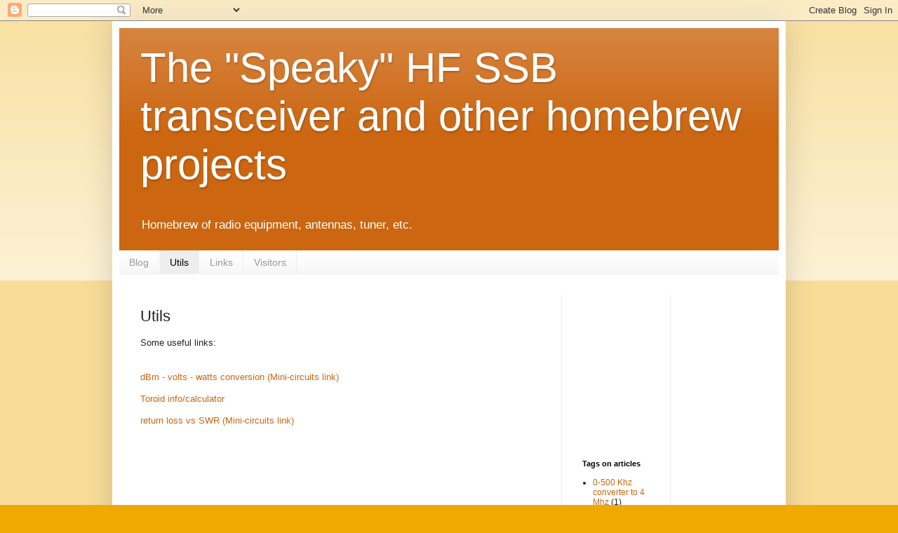

--- FILE ---
content_type: text/html; charset=UTF-8
request_url: https://speakyssb.blogspot.com/p/title-of-page-1.html
body_size: 15460
content:
<!DOCTYPE html>
<html class='v2' dir='ltr' lang='en'>
<head>
<link href='https://www.blogger.com/static/v1/widgets/335934321-css_bundle_v2.css' rel='stylesheet' type='text/css'/>
<meta content='width=1100' name='viewport'/>
<meta content='text/html; charset=UTF-8' http-equiv='Content-Type'/>
<meta content='blogger' name='generator'/>
<link href='https://speakyssb.blogspot.com/favicon.ico' rel='icon' type='image/x-icon'/>
<link href='http://speakyssb.blogspot.com/p/title-of-page-1.html' rel='canonical'/>
<link rel="alternate" type="application/atom+xml" title="The &quot;Speaky&quot; HF SSB transceiver and other homebrew projects - Atom" href="https://speakyssb.blogspot.com/feeds/posts/default" />
<link rel="alternate" type="application/rss+xml" title="The &quot;Speaky&quot; HF SSB transceiver and other homebrew projects - RSS" href="https://speakyssb.blogspot.com/feeds/posts/default?alt=rss" />
<link rel="service.post" type="application/atom+xml" title="The &quot;Speaky&quot; HF SSB transceiver and other homebrew projects - Atom" href="https://www.blogger.com/feeds/31955893/posts/default" />
<!--Can't find substitution for tag [blog.ieCssRetrofitLinks]-->
<meta content='http://speakyssb.blogspot.com/p/title-of-page-1.html' property='og:url'/>
<meta content='Utils' property='og:title'/>
<meta content='Some useful links: dBm - volts - watts conversion (Mini-circuits link) Toroid info/calculator return loss vs SWR (Mini-circuits link)       ...' property='og:description'/>
<title>The "Speaky" HF SSB transceiver and other homebrew projects: Utils</title>
<style id='page-skin-1' type='text/css'><!--
/*
-----------------------------------------------
Blogger Template Style
Name:     Simple
Designer: Blogger
URL:      www.blogger.com
----------------------------------------------- */
/* Content
----------------------------------------------- */
body {
font: normal normal 12px Arial, Tahoma, Helvetica, FreeSans, sans-serif;
color: #222222;
background: #eeaa00 none repeat scroll top left;
padding: 0 40px 40px 40px;
}
html body .region-inner {
min-width: 0;
max-width: 100%;
width: auto;
}
h2 {
font-size: 22px;
}
a:link {
text-decoration:none;
color: #cc6611;
}
a:visited {
text-decoration:none;
color: #888888;
}
a:hover {
text-decoration:underline;
color: #ff9900;
}
.body-fauxcolumn-outer .fauxcolumn-inner {
background: transparent url(https://resources.blogblog.com/blogblog/data/1kt/simple/body_gradient_tile_light.png) repeat scroll top left;
_background-image: none;
}
.body-fauxcolumn-outer .cap-top {
position: absolute;
z-index: 1;
height: 400px;
width: 100%;
}
.body-fauxcolumn-outer .cap-top .cap-left {
width: 100%;
background: transparent url(https://resources.blogblog.com/blogblog/data/1kt/simple/gradients_light.png) repeat-x scroll top left;
_background-image: none;
}
.content-outer {
-moz-box-shadow: 0 0 40px rgba(0, 0, 0, .15);
-webkit-box-shadow: 0 0 5px rgba(0, 0, 0, .15);
-goog-ms-box-shadow: 0 0 10px #333333;
box-shadow: 0 0 40px rgba(0, 0, 0, .15);
margin-bottom: 1px;
}
.content-inner {
padding: 10px 10px;
}
.content-inner {
background-color: #ffffff;
}
/* Header
----------------------------------------------- */
.header-outer {
background: #cc6611 url(//www.blogblog.com/1kt/simple/gradients_light.png) repeat-x scroll 0 -400px;
_background-image: none;
}
.Header h1 {
font: normal normal 60px Arial, Tahoma, Helvetica, FreeSans, sans-serif;
color: #ffffff;
text-shadow: 1px 2px 3px rgba(0, 0, 0, .2);
}
.Header h1 a {
color: #ffffff;
}
.Header .description {
font-size: 140%;
color: #ffffff;
}
.header-inner .Header .titlewrapper {
padding: 22px 30px;
}
.header-inner .Header .descriptionwrapper {
padding: 0 30px;
}
/* Tabs
----------------------------------------------- */
.tabs-inner .section:first-child {
border-top: 0 solid #eeeeee;
}
.tabs-inner .section:first-child ul {
margin-top: -0;
border-top: 0 solid #eeeeee;
border-left: 0 solid #eeeeee;
border-right: 0 solid #eeeeee;
}
.tabs-inner .widget ul {
background: #f5f5f5 url(https://resources.blogblog.com/blogblog/data/1kt/simple/gradients_light.png) repeat-x scroll 0 -800px;
_background-image: none;
border-bottom: 1px solid #eeeeee;
margin-top: 0;
margin-left: -30px;
margin-right: -30px;
}
.tabs-inner .widget li a {
display: inline-block;
padding: .6em 1em;
font: normal normal 14px Arial, Tahoma, Helvetica, FreeSans, sans-serif;
color: #999999;
border-left: 1px solid #ffffff;
border-right: 1px solid #eeeeee;
}
.tabs-inner .widget li:first-child a {
border-left: none;
}
.tabs-inner .widget li.selected a, .tabs-inner .widget li a:hover {
color: #000000;
background-color: #eeeeee;
text-decoration: none;
}
/* Columns
----------------------------------------------- */
.main-outer {
border-top: 0 solid #eeeeee;
}
.fauxcolumn-left-outer .fauxcolumn-inner {
border-right: 1px solid #eeeeee;
}
.fauxcolumn-right-outer .fauxcolumn-inner {
border-left: 1px solid #eeeeee;
}
/* Headings
----------------------------------------------- */
div.widget > h2,
div.widget h2.title {
margin: 0 0 1em 0;
font: normal bold 11px Arial, Tahoma, Helvetica, FreeSans, sans-serif;
color: #000000;
}
/* Widgets
----------------------------------------------- */
.widget .zippy {
color: #999999;
text-shadow: 2px 2px 1px rgba(0, 0, 0, .1);
}
.widget .popular-posts ul {
list-style: none;
}
/* Posts
----------------------------------------------- */
h2.date-header {
font: normal bold 11px Arial, Tahoma, Helvetica, FreeSans, sans-serif;
}
.date-header span {
background-color: transparent;
color: #222222;
padding: inherit;
letter-spacing: inherit;
margin: inherit;
}
.main-inner {
padding-top: 30px;
padding-bottom: 30px;
}
.main-inner .column-center-inner {
padding: 0 15px;
}
.main-inner .column-center-inner .section {
margin: 0 15px;
}
.post {
margin: 0 0 25px 0;
}
h3.post-title, .comments h4 {
font: normal normal 22px Arial, Tahoma, Helvetica, FreeSans, sans-serif;
margin: .75em 0 0;
}
.post-body {
font-size: 110%;
line-height: 1.4;
position: relative;
}
.post-body img, .post-body .tr-caption-container, .Profile img, .Image img,
.BlogList .item-thumbnail img {
padding: 2px;
background: #ffffff;
border: 1px solid #eeeeee;
-moz-box-shadow: 1px 1px 5px rgba(0, 0, 0, .1);
-webkit-box-shadow: 1px 1px 5px rgba(0, 0, 0, .1);
box-shadow: 1px 1px 5px rgba(0, 0, 0, .1);
}
.post-body img, .post-body .tr-caption-container {
padding: 5px;
}
.post-body .tr-caption-container {
color: #222222;
}
.post-body .tr-caption-container img {
padding: 0;
background: transparent;
border: none;
-moz-box-shadow: 0 0 0 rgba(0, 0, 0, .1);
-webkit-box-shadow: 0 0 0 rgba(0, 0, 0, .1);
box-shadow: 0 0 0 rgba(0, 0, 0, .1);
}
.post-header {
margin: 0 0 1.5em;
line-height: 1.6;
font-size: 90%;
}
.post-footer {
margin: 20px -2px 0;
padding: 5px 10px;
color: #666666;
background-color: #f9f9f9;
border-bottom: 1px solid #eeeeee;
line-height: 1.6;
font-size: 90%;
}
#comments .comment-author {
padding-top: 1.5em;
border-top: 1px solid #eeeeee;
background-position: 0 1.5em;
}
#comments .comment-author:first-child {
padding-top: 0;
border-top: none;
}
.avatar-image-container {
margin: .2em 0 0;
}
#comments .avatar-image-container img {
border: 1px solid #eeeeee;
}
/* Comments
----------------------------------------------- */
.comments .comments-content .icon.blog-author {
background-repeat: no-repeat;
background-image: url([data-uri]);
}
.comments .comments-content .loadmore a {
border-top: 1px solid #999999;
border-bottom: 1px solid #999999;
}
.comments .comment-thread.inline-thread {
background-color: #f9f9f9;
}
.comments .continue {
border-top: 2px solid #999999;
}
/* Accents
---------------------------------------------- */
.section-columns td.columns-cell {
border-left: 1px solid #eeeeee;
}
.blog-pager {
background: transparent none no-repeat scroll top center;
}
.blog-pager-older-link, .home-link,
.blog-pager-newer-link {
background-color: #ffffff;
padding: 5px;
}
.footer-outer {
border-top: 0 dashed #bbbbbb;
}
/* Mobile
----------------------------------------------- */
body.mobile  {
background-size: auto;
}
.mobile .body-fauxcolumn-outer {
background: transparent none repeat scroll top left;
}
.mobile .body-fauxcolumn-outer .cap-top {
background-size: 100% auto;
}
.mobile .content-outer {
-webkit-box-shadow: 0 0 3px rgba(0, 0, 0, .15);
box-shadow: 0 0 3px rgba(0, 0, 0, .15);
}
.mobile .tabs-inner .widget ul {
margin-left: 0;
margin-right: 0;
}
.mobile .post {
margin: 0;
}
.mobile .main-inner .column-center-inner .section {
margin: 0;
}
.mobile .date-header span {
padding: 0.1em 10px;
margin: 0 -10px;
}
.mobile h3.post-title {
margin: 0;
}
.mobile .blog-pager {
background: transparent none no-repeat scroll top center;
}
.mobile .footer-outer {
border-top: none;
}
.mobile .main-inner, .mobile .footer-inner {
background-color: #ffffff;
}
.mobile-index-contents {
color: #222222;
}
.mobile-link-button {
background-color: #cc6611;
}
.mobile-link-button a:link, .mobile-link-button a:visited {
color: #ffffff;
}
.mobile .tabs-inner .section:first-child {
border-top: none;
}
.mobile .tabs-inner .PageList .widget-content {
background-color: #eeeeee;
color: #000000;
border-top: 1px solid #eeeeee;
border-bottom: 1px solid #eeeeee;
}
.mobile .tabs-inner .PageList .widget-content .pagelist-arrow {
border-left: 1px solid #eeeeee;
}

--></style>
<style id='template-skin-1' type='text/css'><!--
body {
min-width: 960px;
}
.content-outer, .content-fauxcolumn-outer, .region-inner {
min-width: 960px;
max-width: 960px;
_width: 960px;
}
.main-inner .columns {
padding-left: 0;
padding-right: 310px;
}
.main-inner .fauxcolumn-center-outer {
left: 0;
right: 310px;
/* IE6 does not respect left and right together */
_width: expression(this.parentNode.offsetWidth -
parseInt("0") -
parseInt("310px") + 'px');
}
.main-inner .fauxcolumn-left-outer {
width: 0;
}
.main-inner .fauxcolumn-right-outer {
width: 310px;
}
.main-inner .column-left-outer {
width: 0;
right: 100%;
margin-left: -0;
}
.main-inner .column-right-outer {
width: 310px;
margin-right: -310px;
}
#layout {
min-width: 0;
}
#layout .content-outer {
min-width: 0;
width: 800px;
}
#layout .region-inner {
min-width: 0;
width: auto;
}
body#layout div.add_widget {
padding: 8px;
}
body#layout div.add_widget a {
margin-left: 32px;
}
--></style>
<link href='https://www.blogger.com/dyn-css/authorization.css?targetBlogID=31955893&amp;zx=cc7ba633-8798-4b35-8dfb-6c166f138624' media='none' onload='if(media!=&#39;all&#39;)media=&#39;all&#39;' rel='stylesheet'/><noscript><link href='https://www.blogger.com/dyn-css/authorization.css?targetBlogID=31955893&amp;zx=cc7ba633-8798-4b35-8dfb-6c166f138624' rel='stylesheet'/></noscript>
<meta name='google-adsense-platform-account' content='ca-host-pub-1556223355139109'/>
<meta name='google-adsense-platform-domain' content='blogspot.com'/>

<!-- data-ad-client=ca-pub-0257356919937824 -->

</head>
<body class='loading variant-bold'>
<div class='navbar section' id='navbar' name='Navbar'><div class='widget Navbar' data-version='1' id='Navbar1'><script type="text/javascript">
    function setAttributeOnload(object, attribute, val) {
      if(window.addEventListener) {
        window.addEventListener('load',
          function(){ object[attribute] = val; }, false);
      } else {
        window.attachEvent('onload', function(){ object[attribute] = val; });
      }
    }
  </script>
<div id="navbar-iframe-container"></div>
<script type="text/javascript" src="https://apis.google.com/js/platform.js"></script>
<script type="text/javascript">
      gapi.load("gapi.iframes:gapi.iframes.style.bubble", function() {
        if (gapi.iframes && gapi.iframes.getContext) {
          gapi.iframes.getContext().openChild({
              url: 'https://www.blogger.com/navbar/31955893?pa\x3d1152093276311579682\x26origin\x3dhttps://speakyssb.blogspot.com',
              where: document.getElementById("navbar-iframe-container"),
              id: "navbar-iframe"
          });
        }
      });
    </script><script type="text/javascript">
(function() {
var script = document.createElement('script');
script.type = 'text/javascript';
script.src = '//pagead2.googlesyndication.com/pagead/js/google_top_exp.js';
var head = document.getElementsByTagName('head')[0];
if (head) {
head.appendChild(script);
}})();
</script>
</div></div>
<div class='body-fauxcolumns'>
<div class='fauxcolumn-outer body-fauxcolumn-outer'>
<div class='cap-top'>
<div class='cap-left'></div>
<div class='cap-right'></div>
</div>
<div class='fauxborder-left'>
<div class='fauxborder-right'></div>
<div class='fauxcolumn-inner'>
</div>
</div>
<div class='cap-bottom'>
<div class='cap-left'></div>
<div class='cap-right'></div>
</div>
</div>
</div>
<div class='content'>
<div class='content-fauxcolumns'>
<div class='fauxcolumn-outer content-fauxcolumn-outer'>
<div class='cap-top'>
<div class='cap-left'></div>
<div class='cap-right'></div>
</div>
<div class='fauxborder-left'>
<div class='fauxborder-right'></div>
<div class='fauxcolumn-inner'>
</div>
</div>
<div class='cap-bottom'>
<div class='cap-left'></div>
<div class='cap-right'></div>
</div>
</div>
</div>
<div class='content-outer'>
<div class='content-cap-top cap-top'>
<div class='cap-left'></div>
<div class='cap-right'></div>
</div>
<div class='fauxborder-left content-fauxborder-left'>
<div class='fauxborder-right content-fauxborder-right'></div>
<div class='content-inner'>
<header>
<div class='header-outer'>
<div class='header-cap-top cap-top'>
<div class='cap-left'></div>
<div class='cap-right'></div>
</div>
<div class='fauxborder-left header-fauxborder-left'>
<div class='fauxborder-right header-fauxborder-right'></div>
<div class='region-inner header-inner'>
<div class='header section' id='header' name='Header'><div class='widget Header' data-version='1' id='Header1'>
<div id='header-inner'>
<div class='titlewrapper'>
<h1 class='title'>
<a href='https://speakyssb.blogspot.com/'>
The "Speaky" HF SSB transceiver and other homebrew projects
</a>
</h1>
</div>
<div class='descriptionwrapper'>
<p class='description'><span>Homebrew of radio equipment, antennas, tuner, etc.</span></p>
</div>
</div>
</div></div>
</div>
</div>
<div class='header-cap-bottom cap-bottom'>
<div class='cap-left'></div>
<div class='cap-right'></div>
</div>
</div>
</header>
<div class='tabs-outer'>
<div class='tabs-cap-top cap-top'>
<div class='cap-left'></div>
<div class='cap-right'></div>
</div>
<div class='fauxborder-left tabs-fauxborder-left'>
<div class='fauxborder-right tabs-fauxborder-right'></div>
<div class='region-inner tabs-inner'>
<div class='tabs section' id='crosscol' name='Cross-Column'><div class='widget PageList' data-version='1' id='PageList1'>
<h2>Pages</h2>
<div class='widget-content'>
<ul>
<li>
<a href='https://speakyssb.blogspot.com/'>Blog</a>
</li>
<li class='selected'>
<a href='https://speakyssb.blogspot.com/p/title-of-page-1.html'>Utils</a>
</li>
<li>
<a href='https://speakyssb.blogspot.com/p/test-2.html'>Links</a>
</li>
<li>
<a href='https://speakyssb.blogspot.com/p/httpwww2.html'>Visitors</a>
</li>
</ul>
<div class='clear'></div>
</div>
</div></div>
<div class='tabs no-items section' id='crosscol-overflow' name='Cross-Column 2'></div>
</div>
</div>
<div class='tabs-cap-bottom cap-bottom'>
<div class='cap-left'></div>
<div class='cap-right'></div>
</div>
</div>
<div class='main-outer'>
<div class='main-cap-top cap-top'>
<div class='cap-left'></div>
<div class='cap-right'></div>
</div>
<div class='fauxborder-left main-fauxborder-left'>
<div class='fauxborder-right main-fauxborder-right'></div>
<div class='region-inner main-inner'>
<div class='columns fauxcolumns'>
<div class='fauxcolumn-outer fauxcolumn-center-outer'>
<div class='cap-top'>
<div class='cap-left'></div>
<div class='cap-right'></div>
</div>
<div class='fauxborder-left'>
<div class='fauxborder-right'></div>
<div class='fauxcolumn-inner'>
</div>
</div>
<div class='cap-bottom'>
<div class='cap-left'></div>
<div class='cap-right'></div>
</div>
</div>
<div class='fauxcolumn-outer fauxcolumn-left-outer'>
<div class='cap-top'>
<div class='cap-left'></div>
<div class='cap-right'></div>
</div>
<div class='fauxborder-left'>
<div class='fauxborder-right'></div>
<div class='fauxcolumn-inner'>
</div>
</div>
<div class='cap-bottom'>
<div class='cap-left'></div>
<div class='cap-right'></div>
</div>
</div>
<div class='fauxcolumn-outer fauxcolumn-right-outer'>
<div class='cap-top'>
<div class='cap-left'></div>
<div class='cap-right'></div>
</div>
<div class='fauxborder-left'>
<div class='fauxborder-right'></div>
<div class='fauxcolumn-inner'>
</div>
</div>
<div class='cap-bottom'>
<div class='cap-left'></div>
<div class='cap-right'></div>
</div>
</div>
<!-- corrects IE6 width calculation -->
<div class='columns-inner'>
<div class='column-center-outer'>
<div class='column-center-inner'>
<div class='main section' id='main' name='Main'><div class='widget Blog' data-version='1' id='Blog1'>
<div class='blog-posts hfeed'>

          <div class="date-outer">
        

          <div class="date-posts">
        
<div class='post-outer'>
<div class='post hentry uncustomized-post-template' itemprop='blogPost' itemscope='itemscope' itemtype='http://schema.org/BlogPosting'>
<meta content='31955893' itemprop='blogId'/>
<meta content='1152093276311579682' itemprop='postId'/>
<a name='1152093276311579682'></a>
<h3 class='post-title entry-title' itemprop='name'>
Utils
</h3>
<div class='post-header'>
<div class='post-header-line-1'></div>
</div>
<div class='post-body entry-content' id='post-body-1152093276311579682' itemprop='description articleBody'>
<p></p><p>Some useful links:</p><p></p><p><br /><a href="https://www.minicircuits.com/pages/pdfs/dg03-110.pdf">dBm - volts - watts conversion (Mini-circuits link)<br /></a></p><p><a href="http://toroids.info/">Toroid info/calculator<br /></a></p><p><a href="https://www.minicircuits.com/app/DG03-111.pdf">return loss vs SWR (Mini-circuits link)</a><br />
</p><p><br />
</p><p><br />
</p><p><br />
</p><p><br />
</p><p><br />
</p><p><br />
</p><p><br />
</p><p><br />
</p><p><br />
</p><p><br />
</p>
<div style='clear: both;'></div>
</div>
<div class='post-footer'>
<div class='post-footer-line post-footer-line-1'>
<span class='post-author vcard'>
</span>
<span class='post-timestamp'>
</span>
<span class='post-comment-link'>
</span>
<span class='post-icons'>
<span class='item-action'>
<a href='https://www.blogger.com/email-page/31955893/1152093276311579682' title='Email Page'>
<img alt='' class='icon-action' height='13' src='https://resources.blogblog.com/img/icon18_email.gif' width='18'/>
</a>
</span>
<span class='item-control blog-admin pid-1484964203'>
<a href='https://www.blogger.com/page-edit.g?blogID=31955893&pageID=1152093276311579682&from=pencil' title='Edit Page'>
<img alt='' class='icon-action' height='18' src='https://resources.blogblog.com/img/icon18_edit_allbkg.gif' width='18'/>
</a>
</span>
</span>
<div class='post-share-buttons goog-inline-block'>
</div>
</div>
<div class='post-footer-line post-footer-line-2'>
<span class='post-labels'>
</span>
</div>
<div class='post-footer-line post-footer-line-3'>
<span class='post-location'>
</span>
</div>
</div>
</div>
<div class='comments' id='comments'>
<a name='comments'></a>
<h4>No comments:</h4>
<div id='Blog1_comments-block-wrapper'>
<dl class='avatar-comment-indent' id='comments-block'>
</dl>
</div>
<p class='comment-footer'>
<a href='https://www.blogger.com/comment/fullpage/page/31955893/1152093276311579682' onclick=''>Post a Comment</a>
</p>
</div>
</div>
<div class='inline-ad'>
<script type="text/javascript">
    google_ad_client = "ca-pub-0257356919937824";
    google_ad_host = "ca-host-pub-1556223355139109";
    google_ad_host_channel = "L0007";
    google_ad_slot = "6221891644";
    google_ad_width = 300;
    google_ad_height = 250;
</script>
<!-- speakyssb_main_Blog1_300x250_as -->
<script type="text/javascript"
src="//pagead2.googlesyndication.com/pagead/show_ads.js">
</script>
</div>

        </div></div>
      
</div>
<div class='blog-pager' id='blog-pager'>
<a class='home-link' href='https://speakyssb.blogspot.com/'>Home</a>
</div>
<div class='clear'></div>
<div class='blog-feeds'>
<div class='feed-links'>
Subscribe to:
<a class='feed-link' href='https://speakyssb.blogspot.com/feeds/posts/default' target='_blank' type='application/atom+xml'>Comments (Atom)</a>
</div>
</div>
</div></div>
</div>
</div>
<div class='column-left-outer'>
<div class='column-left-inner'>
<aside>
</aside>
</div>
</div>
<div class='column-right-outer'>
<div class='column-right-inner'>
<aside>
<div class='sidebar no-items section' id='sidebar-right-1'></div>
<table border='0' cellpadding='0' cellspacing='0' class='section-columns columns-2'>
<tbody>
<tr>
<td class='first columns-cell'>
<div class='sidebar section' id='sidebar-right-2-1'><div class='widget AdSense' data-version='1' id='AdSense1'>
<div class='widget-content'>
<script type="text/javascript"><!--
google_ad_client="pub-0257356919937824";
google_ad_host="pub-1556223355139109";
google_alternate_ad_url="http://www.blogger.com/img/blogger_ad.html";
google_ad_width=200;
google_ad_height=200;
google_ad_format="200x200_as";
google_ad_type="text_image";
google_ad_host_channel="0001";
google_color_border="EEEECC";
google_color_bg="EEEECC";
google_color_link="445566";
google_color_url="445566";
google_color_text="333333";
//--></script>
<script type="text/javascript" src="//pagead2.googlesyndication.com/pagead/show_ads.js">
</script>
<div class='clear'></div>
</div>
</div><div class='widget Label' data-version='1' id='Label1'>
<h2>Tags on articles</h2>
<div class='widget-content list-label-widget-content'>
<ul>
<li>
<a dir='ltr' href='https://speakyssb.blogspot.com/search/label/0-500%20Khz%20converter%20to%204%20Mhz'>0-500 Khz converter to 4 Mhz</a>
<span dir='ltr'>(1)</span>
</li>
<li>
<a dir='ltr' href='https://speakyssb.blogspot.com/search/label/1.2Ghz'>1.2Ghz</a>
<span dir='ltr'>(1)</span>
</li>
<li>
<a dir='ltr' href='https://speakyssb.blogspot.com/search/label/10.7%20Mhz%20FM%20IF%20TX'>10.7 Mhz FM IF TX</a>
<span dir='ltr'>(1)</span>
</li>
<li>
<a dir='ltr' href='https://speakyssb.blogspot.com/search/label/100%20w%20dummy%20load'>100 w dummy load</a>
<span dir='ltr'>(1)</span>
</li>
<li>
<a dir='ltr' href='https://speakyssb.blogspot.com/search/label/10Ghz'>10Ghz</a>
<span dir='ltr'>(4)</span>
</li>
<li>
<a dir='ltr' href='https://speakyssb.blogspot.com/search/label/10Mhz'>10Mhz</a>
<span dir='ltr'>(1)</span>
</li>
<li>
<a dir='ltr' href='https://speakyssb.blogspot.com/search/label/13.8V%2020A%20power%20supply'>13.8V 20A power supply</a>
<span dir='ltr'>(1)</span>
</li>
<li>
<a dir='ltr' href='https://speakyssb.blogspot.com/search/label/14.058%20Mhz%20FM%20IF%20TX%20-%20overtone%20at%2028Mhz'>14.058 Mhz FM IF TX - overtone at 28Mhz</a>
<span dir='ltr'>(1)</span>
</li>
<li>
<a dir='ltr' href='https://speakyssb.blogspot.com/search/label/144%20to%2024%20Mhz%20dowconverter'>144 to 24 Mhz dowconverter</a>
<span dir='ltr'>(1)</span>
</li>
<li>
<a dir='ltr' href='https://speakyssb.blogspot.com/search/label/144%20to%2028Mhz%20converter%20and%20the%20Si570'>144 to 28Mhz converter and the Si570</a>
<span dir='ltr'>(1)</span>
</li>
<li>
<a dir='ltr' href='https://speakyssb.blogspot.com/search/label/2m'>2m</a>
<span dir='ltr'>(1)</span>
</li>
<li>
<a dir='ltr' href='https://speakyssb.blogspot.com/search/label/5-5.5Mhz%20VFO'>5-5.5Mhz VFO</a>
<span dir='ltr'>(1)</span>
</li>
<li>
<a dir='ltr' href='https://speakyssb.blogspot.com/search/label/5-5.5Mhz%20VFO%20Buffer'>5-5.5Mhz VFO Buffer</a>
<span dir='ltr'>(1)</span>
</li>
<li>
<a dir='ltr' href='https://speakyssb.blogspot.com/search/label/50%20Mhz'>50 Mhz</a>
<span dir='ltr'>(3)</span>
</li>
<li>
<a dir='ltr' href='https://speakyssb.blogspot.com/search/label/6500K'>6500K</a>
<span dir='ltr'>(2)</span>
</li>
<li>
<a dir='ltr' href='https://speakyssb.blogspot.com/search/label/75%20Ohm%20cable'>75 Ohm cable</a>
<span dir='ltr'>(1)</span>
</li>
<li>
<a dir='ltr' href='https://speakyssb.blogspot.com/search/label/78XX%20on%20reverse%20polarity'>78XX on reverse polarity</a>
<span dir='ltr'>(1)</span>
</li>
<li>
<a dir='ltr' href='https://speakyssb.blogspot.com/search/label/A%20different%20vfo%20control'>A different vfo control</a>
<span dir='ltr'>(1)</span>
</li>
<li>
<a dir='ltr' href='https://speakyssb.blogspot.com/search/label/AD8307%20Power%20meter'>AD8307 Power meter</a>
<span dir='ltr'>(4)</span>
</li>
<li>
<a dir='ltr' href='https://speakyssb.blogspot.com/search/label/ADS-B'>ADS-B</a>
<span dir='ltr'>(1)</span>
</li>
<li>
<a dir='ltr' href='https://speakyssb.blogspot.com/search/label/Airband%20first%20mixer'>Airband first mixer</a>
<span dir='ltr'>(1)</span>
</li>
<li>
<a dir='ltr' href='https://speakyssb.blogspot.com/search/label/Airband%20preamplifier'>Airband preamplifier</a>
<span dir='ltr'>(1)</span>
</li>
<li>
<a dir='ltr' href='https://speakyssb.blogspot.com/search/label/Airband%20receiver'>Airband receiver</a>
<span dir='ltr'>(8)</span>
</li>
<li>
<a dir='ltr' href='https://speakyssb.blogspot.com/search/label/Airband%20receiver%20squelch'>Airband receiver squelch</a>
<span dir='ltr'>(1)</span>
</li>
<li>
<a dir='ltr' href='https://speakyssb.blogspot.com/search/label/Aircraft%20band%20receiver'>Aircraft band receiver</a>
<span dir='ltr'>(1)</span>
</li>
<li>
<a dir='ltr' href='https://speakyssb.blogspot.com/search/label/AM%20demodulator'>AM demodulator</a>
<span dir='ltr'>(2)</span>
</li>
<li>
<a dir='ltr' href='https://speakyssb.blogspot.com/search/label/AM%20modulator'>AM modulator</a>
<span dir='ltr'>(2)</span>
</li>
<li>
<a dir='ltr' href='https://speakyssb.blogspot.com/search/label/AM%20receiver'>AM receiver</a>
<span dir='ltr'>(2)</span>
</li>
<li>
<a dir='ltr' href='https://speakyssb.blogspot.com/search/label/AM%20transceiver'>AM transceiver</a>
<span dir='ltr'>(1)</span>
</li>
<li>
<a dir='ltr' href='https://speakyssb.blogspot.com/search/label/Amplifier'>Amplifier</a>
<span dir='ltr'>(1)</span>
</li>
<li>
<a dir='ltr' href='https://speakyssb.blogspot.com/search/label/Antenna'>Antenna</a>
<span dir='ltr'>(4)</span>
</li>
<li>
<a dir='ltr' href='https://speakyssb.blogspot.com/search/label/Antenna%20tuner'>Antenna tuner</a>
<span dir='ltr'>(4)</span>
</li>
<li>
<a dir='ltr' href='https://speakyssb.blogspot.com/search/label/AOYUE%202663B'>AOYUE 2663B</a>
<span dir='ltr'>(1)</span>
</li>
<li>
<a dir='ltr' href='https://speakyssb.blogspot.com/search/label/APRS%20TNC'>APRS TNC</a>
<span dir='ltr'>(1)</span>
</li>
<li>
<a dir='ltr' href='https://speakyssb.blogspot.com/search/label/APRS%20TNC%20to%20MySQL'>APRS TNC to MySQL</a>
<span dir='ltr'>(1)</span>
</li>
<li>
<a dir='ltr' href='https://speakyssb.blogspot.com/search/label/APRS%20tracker%20%28Tinytrak%29'>APRS tracker (Tinytrak)</a>
<span dir='ltr'>(1)</span>
</li>
<li>
<a dir='ltr' href='https://speakyssb.blogspot.com/search/label/APT%20satelite%20quadrifilar%20Helix%20antenna'>APT satelite quadrifilar Helix antenna</a>
<span dir='ltr'>(1)</span>
</li>
<li>
<a dir='ltr' href='https://speakyssb.blogspot.com/search/label/Arduino'>Arduino</a>
<span dir='ltr'>(16)</span>
</li>
<li>
<a dir='ltr' href='https://speakyssb.blogspot.com/search/label/Attenuator'>Attenuator</a>
<span dir='ltr'>(2)</span>
</li>
<li>
<a dir='ltr' href='https://speakyssb.blogspot.com/search/label/Audio'>Audio</a>
<span dir='ltr'>(3)</span>
</li>
<li>
<a dir='ltr' href='https://speakyssb.blogspot.com/search/label/Batery%20protection%20-%20An%20implemented%20idea'>Batery protection - An implemented idea</a>
<span dir='ltr'>(1)</span>
</li>
<li>
<a dir='ltr' href='https://speakyssb.blogspot.com/search/label/Batery%20tester'>Batery tester</a>
<span dir='ltr'>(1)</span>
</li>
<li>
<a dir='ltr' href='https://speakyssb.blogspot.com/search/label/Bench%20audio%20amp'>Bench audio amp</a>
<span dir='ltr'>(1)</span>
</li>
<li>
<a dir='ltr' href='https://speakyssb.blogspot.com/search/label/BF981%20VHF%20preamp'>BF981 VHF preamp</a>
<span dir='ltr'>(1)</span>
</li>
<li>
<a dir='ltr' href='https://speakyssb.blogspot.com/search/label/BF981%20VHF%20preamp%20-%202'>BF981 VHF preamp - 2</a>
<span dir='ltr'>(1)</span>
</li>
<li>
<a dir='ltr' href='https://speakyssb.blogspot.com/search/label/BFO%20for%20hf-radio'>BFO for hf-radio</a>
<span dir='ltr'>(1)</span>
</li>
<li>
<a dir='ltr' href='https://speakyssb.blogspot.com/search/label/BITX'>BITX</a>
<span dir='ltr'>(7)</span>
</li>
<li>
<a dir='ltr' href='https://speakyssb.blogspot.com/search/label/Blogs'>Blogs</a>
<span dir='ltr'>(1)</span>
</li>
<li>
<a dir='ltr' href='https://speakyssb.blogspot.com/search/label/bubble%20display'>bubble display</a>
<span dir='ltr'>(1)</span>
</li>
<li>
<a dir='ltr' href='https://speakyssb.blogspot.com/search/label/Components'>Components</a>
<span dir='ltr'>(1)</span>
</li>
<li>
<a dir='ltr' href='https://speakyssb.blogspot.com/search/label/Computer'>Computer</a>
<span dir='ltr'>(1)</span>
</li>
<li>
<a dir='ltr' href='https://speakyssb.blogspot.com/search/label/CRT'>CRT</a>
<span dir='ltr'>(2)</span>
</li>
<li>
<a dir='ltr' href='https://speakyssb.blogspot.com/search/label/crystal%20radio'>crystal radio</a>
<span dir='ltr'>(1)</span>
</li>
<li>
<a dir='ltr' href='https://speakyssb.blogspot.com/search/label/DC%20voltmeter'>DC voltmeter</a>
<span dir='ltr'>(2)</span>
</li>
<li>
<a dir='ltr' href='https://speakyssb.blogspot.com/search/label/Digital%20modes%20interface'>Digital modes interface</a>
<span dir='ltr'>(1)</span>
</li>
<li>
<a dir='ltr' href='https://speakyssb.blogspot.com/search/label/Discriminator%20out%20of%20MC3361'>Discriminator out of MC3361</a>
<span dir='ltr'>(1)</span>
</li>
<li>
<a dir='ltr' href='https://speakyssb.blogspot.com/search/label/display'>display</a>
<span dir='ltr'>(1)</span>
</li>
<li>
<a dir='ltr' href='https://speakyssb.blogspot.com/search/label/Divide%20by%20%22n%22%20%28frequency%29'>Divide by &quot;n&quot; (frequency)</a>
<span dir='ltr'>(1)</span>
</li>
<li>
<a dir='ltr' href='https://speakyssb.blogspot.com/search/label/Downconverter'>Downconverter</a>
<span dir='ltr'>(2)</span>
</li>
<li>
<a dir='ltr' href='https://speakyssb.blogspot.com/search/label/ECC82'>ECC82</a>
<span dir='ltr'>(1)</span>
</li>
<li>
<a dir='ltr' href='https://speakyssb.blogspot.com/search/label/Electronics'>Electronics</a>
<span dir='ltr'>(2)</span>
</li>
<li>
<a dir='ltr' href='https://speakyssb.blogspot.com/search/label/electronics%20Prototype%20method'>electronics Prototype method</a>
<span dir='ltr'>(1)</span>
</li>
<li>
<a dir='ltr' href='https://speakyssb.blogspot.com/search/label/Experiments'>Experiments</a>
<span dir='ltr'>(23)</span>
</li>
<li>
<a dir='ltr' href='https://speakyssb.blogspot.com/search/label/External%20VFO%20controller%20for%20the%20FT-102'>External VFO controller for the FT-102</a>
<span dir='ltr'>(1)</span>
</li>
<li>
<a dir='ltr' href='https://speakyssb.blogspot.com/search/label/Ferrite%20antenna%20preamp'>Ferrite antenna preamp</a>
<span dir='ltr'>(1)</span>
</li>
<li>
<a dir='ltr' href='https://speakyssb.blogspot.com/search/label/Filter'>Filter</a>
<span dir='ltr'>(10)</span>
</li>
<li>
<a dir='ltr' href='https://speakyssb.blogspot.com/search/label/Fishing%20electronic%20equipment%20exhibit%20-%20photos'>Fishing electronic equipment exhibit - photos</a>
<span dir='ltr'>(1)</span>
</li>
<li>
<a dir='ltr' href='https://speakyssb.blogspot.com/search/label/FM'>FM</a>
<span dir='ltr'>(1)</span>
</li>
<li>
<a dir='ltr' href='https://speakyssb.blogspot.com/search/label/FM%20demodulator'>FM demodulator</a>
<span dir='ltr'>(2)</span>
</li>
<li>
<a dir='ltr' href='https://speakyssb.blogspot.com/search/label/FM%20receiver'>FM receiver</a>
<span dir='ltr'>(1)</span>
</li>
<li>
<a dir='ltr' href='https://speakyssb.blogspot.com/search/label/FM%20transmiter'>FM transmiter</a>
<span dir='ltr'>(2)</span>
</li>
<li>
<a dir='ltr' href='https://speakyssb.blogspot.com/search/label/FM%20transmitter'>FM transmitter</a>
<span dir='ltr'>(1)</span>
</li>
<li>
<a dir='ltr' href='https://speakyssb.blogspot.com/search/label/Frequency%20counter'>Frequency counter</a>
<span dir='ltr'>(4)</span>
</li>
<li>
<a dir='ltr' href='https://speakyssb.blogspot.com/search/label/Frequency%20counter%20from%20%22pound%20shop%22%20radio'>Frequency counter from &quot;pound shop&quot; radio</a>
<span dir='ltr'>(1)</span>
</li>
<li>
<a dir='ltr' href='https://speakyssb.blogspot.com/search/label/Front%20panel%20labeling%20method'>Front panel labeling method</a>
<span dir='ltr'>(1)</span>
</li>
<li>
<a dir='ltr' href='https://speakyssb.blogspot.com/search/label/FT-102'>FT-102</a>
<span dir='ltr'>(1)</span>
</li>
<li>
<a dir='ltr' href='https://speakyssb.blogspot.com/search/label/FT-102%20IF%20output%20buffer'>FT-102 IF output buffer</a>
<span dir='ltr'>(1)</span>
</li>
<li>
<a dir='ltr' href='https://speakyssb.blogspot.com/search/label/FT-107'>FT-107</a>
<span dir='ltr'>(1)</span>
</li>
<li>
<a dir='ltr' href='https://speakyssb.blogspot.com/search/label/FT-307'>FT-307</a>
<span dir='ltr'>(4)</span>
</li>
<li>
<a dir='ltr' href='https://speakyssb.blogspot.com/search/label/FT-7'>FT-7</a>
<span dir='ltr'>(1)</span>
</li>
<li>
<a dir='ltr' href='https://speakyssb.blogspot.com/search/label/FT-707'>FT-707</a>
<span dir='ltr'>(11)</span>
</li>
<li>
<a dir='ltr' href='https://speakyssb.blogspot.com/search/label/FT-817'>FT-817</a>
<span dir='ltr'>(1)</span>
</li>
<li>
<a dir='ltr' href='https://speakyssb.blogspot.com/search/label/FV-107'>FV-107</a>
<span dir='ltr'>(1)</span>
</li>
<li>
<a dir='ltr' href='https://speakyssb.blogspot.com/search/label/FV-107%20fixed%20crystal%20frequency'>FV-107 fixed crystal frequency</a>
<span dir='ltr'>(1)</span>
</li>
<li>
<a dir='ltr' href='https://speakyssb.blogspot.com/search/label/FV-107%20to%20FT-102%20external%20VFO%20%28FV-102%29'>FV-107 to FT-102 external VFO (FV-102)</a>
<span dir='ltr'>(2)</span>
</li>
<li>
<a dir='ltr' href='https://speakyssb.blogspot.com/search/label/Generators'>Generators</a>
<span dir='ltr'>(3)</span>
</li>
<li>
<a dir='ltr' href='https://speakyssb.blogspot.com/search/label/GPIB'>GPIB</a>
<span dir='ltr'>(8)</span>
</li>
<li>
<a dir='ltr' href='https://speakyssb.blogspot.com/search/label/gps'>gps</a>
<span dir='ltr'>(3)</span>
</li>
<li>
<a dir='ltr' href='https://speakyssb.blogspot.com/search/label/gps%20module'>gps module</a>
<span dir='ltr'>(2)</span>
</li>
<li>
<a dir='ltr' href='https://speakyssb.blogspot.com/search/label/Grig%20and%20TH-F7E'>Grig and TH-F7E</a>
<span dir='ltr'>(1)</span>
</li>
<li>
<a dir='ltr' href='https://speakyssb.blogspot.com/search/label/Hacks'>Hacks</a>
<span dir='ltr'>(1)</span>
</li>
<li>
<a dir='ltr' href='https://speakyssb.blogspot.com/search/label/HF'>HF</a>
<span dir='ltr'>(4)</span>
</li>
<li>
<a dir='ltr' href='https://speakyssb.blogspot.com/search/label/HF%20an%20VHF%20preselector'>HF an VHF preselector</a>
<span dir='ltr'>(1)</span>
</li>
<li>
<a dir='ltr' href='https://speakyssb.blogspot.com/search/label/HF%20antenna%20splitter'>HF antenna splitter</a>
<span dir='ltr'>(1)</span>
</li>
<li>
<a dir='ltr' href='https://speakyssb.blogspot.com/search/label/HF%20Bandpass%20filter'>HF Bandpass filter</a>
<span dir='ltr'>(1)</span>
</li>
<li>
<a dir='ltr' href='https://speakyssb.blogspot.com/search/label/HF%20radio%20-%20microphone'>HF radio - microphone</a>
<span dir='ltr'>(1)</span>
</li>
<li>
<a dir='ltr' href='https://speakyssb.blogspot.com/search/label/HF%20SWR%20meter'>HF SWR meter</a>
<span dir='ltr'>(2)</span>
</li>
<li>
<a dir='ltr' href='https://speakyssb.blogspot.com/search/label/HF-radio'>HF-radio</a>
<span dir='ltr'>(1)</span>
</li>
<li>
<a dir='ltr' href='https://speakyssb.blogspot.com/search/label/Ideas'>Ideas</a>
<span dir='ltr'>(6)</span>
</li>
<li>
<a dir='ltr' href='https://speakyssb.blogspot.com/search/label/instrument%20remote%20control'>instrument remote control</a>
<span dir='ltr'>(3)</span>
</li>
<li>
<a dir='ltr' href='https://speakyssb.blogspot.com/search/label/Interference'>Interference</a>
<span dir='ltr'>(1)</span>
</li>
<li>
<a dir='ltr' href='https://speakyssb.blogspot.com/search/label/Internal%20impedance%20measuring'>Internal impedance measuring</a>
<span dir='ltr'>(1)</span>
</li>
<li>
<a dir='ltr' href='https://speakyssb.blogspot.com/search/label/Iron%20Stand'>Iron Stand</a>
<span dir='ltr'>(1)</span>
</li>
<li>
<a dir='ltr' href='https://speakyssb.blogspot.com/search/label/JBC'>JBC</a>
<span dir='ltr'>(1)</span>
</li>
<li>
<a dir='ltr' href='https://speakyssb.blogspot.com/search/label/JBC%20T245'>JBC T245</a>
<span dir='ltr'>(1)</span>
</li>
<li>
<a dir='ltr' href='https://speakyssb.blogspot.com/search/label/JBOT%20-%20An%205W%20HF%20linear%20amp'>JBOT - An 5W HF linear amp</a>
<span dir='ltr'>(1)</span>
</li>
<li>
<a dir='ltr' href='https://speakyssb.blogspot.com/search/label/Laboratory'>Laboratory</a>
<span dir='ltr'>(1)</span>
</li>
<li>
<a dir='ltr' href='https://speakyssb.blogspot.com/search/label/LASER'>LASER</a>
<span dir='ltr'>(1)</span>
</li>
<li>
<a dir='ltr' href='https://speakyssb.blogspot.com/search/label/Lead-free%20Solder'>Lead-free Solder</a>
<span dir='ltr'>(1)</span>
</li>
<li>
<a dir='ltr' href='https://speakyssb.blogspot.com/search/label/LED'>LED</a>
<span dir='ltr'>(2)</span>
</li>
<li>
<a dir='ltr' href='https://speakyssb.blogspot.com/search/label/LED%20limiter%20resistor%20calc'>LED limiter resistor calc</a>
<span dir='ltr'>(1)</span>
</li>
<li>
<a dir='ltr' href='https://speakyssb.blogspot.com/search/label/LF'>LF</a>
<span dir='ltr'>(1)</span>
</li>
<li>
<a dir='ltr' href='https://speakyssb.blogspot.com/search/label/Light'>Light</a>
<span dir='ltr'>(4)</span>
</li>
<li>
<a dir='ltr' href='https://speakyssb.blogspot.com/search/label/Light%20dimmer'>Light dimmer</a>
<span dir='ltr'>(1)</span>
</li>
<li>
<a dir='ltr' href='https://speakyssb.blogspot.com/search/label/Linux'>Linux</a>
<span dir='ltr'>(1)</span>
</li>
<li>
<a dir='ltr' href='https://speakyssb.blogspot.com/search/label/LM35'>LM35</a>
<span dir='ltr'>(1)</span>
</li>
<li>
<a dir='ltr' href='https://speakyssb.blogspot.com/search/label/LM567'>LM567</a>
<span dir='ltr'>(1)</span>
</li>
<li>
<a dir='ltr' href='https://speakyssb.blogspot.com/search/label/lnb'>lnb</a>
<span dir='ltr'>(1)</span>
</li>
<li>
<a dir='ltr' href='https://speakyssb.blogspot.com/search/label/LW'>LW</a>
<span dir='ltr'>(1)</span>
</li>
<li>
<a dir='ltr' href='https://speakyssb.blogspot.com/search/label/LXI'>LXI</a>
<span dir='ltr'>(1)</span>
</li>
<li>
<a dir='ltr' href='https://speakyssb.blogspot.com/search/label/Magic%20Eye'>Magic Eye</a>
<span dir='ltr'>(1)</span>
</li>
<li>
<a dir='ltr' href='https://speakyssb.blogspot.com/search/label/Manhattan-style%20pad%20tool'>Manhattan-style pad tool</a>
<span dir='ltr'>(1)</span>
</li>
<li>
<a dir='ltr' href='https://speakyssb.blogspot.com/search/label/max7219'>max7219</a>
<span dir='ltr'>(1)</span>
</li>
<li>
<a dir='ltr' href='https://speakyssb.blogspot.com/search/label/Meter'>Meter</a>
<span dir='ltr'>(4)</span>
</li>
<li>
<a dir='ltr' href='https://speakyssb.blogspot.com/search/label/MFJ%20meter%20adapter'>MFJ meter adapter</a>
<span dir='ltr'>(1)</span>
</li>
<li>
<a dir='ltr' href='https://speakyssb.blogspot.com/search/label/microwave'>microwave</a>
<span dir='ltr'>(2)</span>
</li>
<li>
<a dir='ltr' href='https://speakyssb.blogspot.com/search/label/Mini%20CRT'>Mini CRT</a>
<span dir='ltr'>(5)</span>
</li>
<li>
<a dir='ltr' href='https://speakyssb.blogspot.com/search/label/Mini%20Whip%20antenna%2Fpreamp'>Mini Whip antenna/preamp</a>
<span dir='ltr'>(1)</span>
</li>
<li>
<a dir='ltr' href='https://speakyssb.blogspot.com/search/label/Multiple%20receivers%20on%20one%20antenna'>Multiple receivers on one antenna</a>
<span dir='ltr'>(1)</span>
</li>
<li>
<a dir='ltr' href='https://speakyssb.blogspot.com/search/label/Navtex'>Navtex</a>
<span dir='ltr'>(2)</span>
</li>
<li>
<a dir='ltr' href='https://speakyssb.blogspot.com/search/label/NE567%20Tone%20encoder%20for%20repeater%20access'>NE567 Tone encoder for repeater access</a>
<span dir='ltr'>(1)</span>
</li>
<li>
<a dir='ltr' href='https://speakyssb.blogspot.com/search/label/neo-7m'>neo-7m</a>
<span dir='ltr'>(1)</span>
</li>
<li>
<a dir='ltr' href='https://speakyssb.blogspot.com/search/label/News'>News</a>
<span dir='ltr'>(51)</span>
</li>
<li>
<a dir='ltr' href='https://speakyssb.blogspot.com/search/label/Noise%20generator%20for%20filter%20aligment'>Noise generator for filter aligment</a>
<span dir='ltr'>(1)</span>
</li>
<li>
<a dir='ltr' href='https://speakyssb.blogspot.com/search/label/Not%20ham%20radio'>Not ham radio</a>
<span dir='ltr'>(2)</span>
</li>
<li>
<a dir='ltr' href='https://speakyssb.blogspot.com/search/label/Notch%20audio%20fllter'>Notch audio fllter</a>
<span dir='ltr'>(1)</span>
</li>
<li>
<a dir='ltr' href='https://speakyssb.blogspot.com/search/label/On%20an%20LC%20Bandpass%20Filter%20for%20receivers%E2%80%A6%20in%20PHP'>On an LC Bandpass Filter for receivers&#8230; in PHP</a>
<span dir='ltr'>(1)</span>
</li>
<li>
<a dir='ltr' href='https://speakyssb.blogspot.com/search/label/Oscillator'>Oscillator</a>
<span dir='ltr'>(14)</span>
</li>
<li>
<a dir='ltr' href='https://speakyssb.blogspot.com/search/label/Oscilloscope'>Oscilloscope</a>
<span dir='ltr'>(4)</span>
</li>
<li>
<a dir='ltr' href='https://speakyssb.blogspot.com/search/label/OSD'>OSD</a>
<span dir='ltr'>(1)</span>
</li>
<li>
<a dir='ltr' href='https://speakyssb.blogspot.com/search/label/Other%20topics'>Other topics</a>
<span dir='ltr'>(34)</span>
</li>
<li>
<a dir='ltr' href='https://speakyssb.blogspot.com/search/label/panel%20meter'>panel meter</a>
<span dir='ltr'>(1)</span>
</li>
<li>
<a dir='ltr' href='https://speakyssb.blogspot.com/search/label/Park%20Air%20Electronics'>Park Air Electronics</a>
<span dir='ltr'>(1)</span>
</li>
<li>
<a dir='ltr' href='https://speakyssb.blogspot.com/search/label/PCB%20helping%20hand'>PCB helping hand</a>
<span dir='ltr'>(1)</span>
</li>
<li>
<a dir='ltr' href='https://speakyssb.blogspot.com/search/label/PCB%20stand'>PCB stand</a>
<span dir='ltr'>(1)</span>
</li>
<li>
<a dir='ltr' href='https://speakyssb.blogspot.com/search/label/PIC'>PIC</a>
<span dir='ltr'>(1)</span>
</li>
<li>
<a dir='ltr' href='https://speakyssb.blogspot.com/search/label/PIC%20based%20packet%20decoder'>PIC based packet decoder</a>
<span dir='ltr'>(1)</span>
</li>
<li>
<a dir='ltr' href='https://speakyssb.blogspot.com/search/label/PIC%20programmer%20for%20APRS%20tracker'>PIC programmer for APRS tracker</a>
<span dir='ltr'>(1)</span>
</li>
<li>
<a dir='ltr' href='https://speakyssb.blogspot.com/search/label/PIC16F88%20programing%20under%20Linux'>PIC16F88 programing under Linux</a>
<span dir='ltr'>(2)</span>
</li>
<li>
<a dir='ltr' href='https://speakyssb.blogspot.com/search/label/Pound%20Shop%20radio'>Pound Shop radio</a>
<span dir='ltr'>(1)</span>
</li>
<li>
<a dir='ltr' href='https://speakyssb.blogspot.com/search/label/Power%20harvesting'>Power harvesting</a>
<span dir='ltr'>(3)</span>
</li>
<li>
<a dir='ltr' href='https://speakyssb.blogspot.com/search/label/Power%20meter'>Power meter</a>
<span dir='ltr'>(1)</span>
</li>
<li>
<a dir='ltr' href='https://speakyssb.blogspot.com/search/label/Power%20Supply'>Power Supply</a>
<span dir='ltr'>(15)</span>
</li>
<li>
<a dir='ltr' href='https://speakyssb.blogspot.com/search/label/programing%20cable%20for%20TH-F7E'>programing cable for TH-F7E</a>
<span dir='ltr'>(1)</span>
</li>
<li>
<a dir='ltr' href='https://speakyssb.blogspot.com/search/label/projects'>projects</a>
<span dir='ltr'>(1)</span>
</li>
<li>
<a dir='ltr' href='https://speakyssb.blogspot.com/search/label/PSK%20Interface'>PSK Interface</a>
<span dir='ltr'>(1)</span>
</li>
<li>
<a dir='ltr' href='https://speakyssb.blogspot.com/search/label/PTO%20mechanics'>PTO mechanics</a>
<span dir='ltr'>(1)</span>
</li>
<li>
<a dir='ltr' href='https://speakyssb.blogspot.com/search/label/qo-100'>qo-100</a>
<span dir='ltr'>(3)</span>
</li>
<li>
<a dir='ltr' href='https://speakyssb.blogspot.com/search/label/Quiz'>Quiz</a>
<span dir='ltr'>(4)</span>
</li>
<li>
<a dir='ltr' href='https://speakyssb.blogspot.com/search/label/Raspberry%20Pi'>Raspberry Pi</a>
<span dir='ltr'>(3)</span>
</li>
<li>
<a dir='ltr' href='https://speakyssb.blogspot.com/search/label/Receiver'>Receiver</a>
<span dir='ltr'>(13)</span>
</li>
<li>
<a dir='ltr' href='https://speakyssb.blogspot.com/search/label/reference'>reference</a>
<span dir='ltr'>(1)</span>
</li>
<li>
<a dir='ltr' href='https://speakyssb.blogspot.com/search/label/Reference%20voltage'>Reference voltage</a>
<span dir='ltr'>(1)</span>
</li>
<li>
<a dir='ltr' href='https://speakyssb.blogspot.com/search/label/regenerative'>regenerative</a>
<span dir='ltr'>(2)</span>
</li>
<li>
<a dir='ltr' href='https://speakyssb.blogspot.com/search/label/repair'>repair</a>
<span dir='ltr'>(4)</span>
</li>
<li>
<a dir='ltr' href='https://speakyssb.blogspot.com/search/label/Repairs'>Repairs</a>
<span dir='ltr'>(19)</span>
</li>
<li>
<a dir='ltr' href='https://speakyssb.blogspot.com/search/label/RF%20preamp%20for%20the%20HF-radio'>RF preamp for the HF-radio</a>
<span dir='ltr'>(1)</span>
</li>
<li>
<a dir='ltr' href='https://speakyssb.blogspot.com/search/label/RF%20Probe'>RF Probe</a>
<span dir='ltr'>(1)</span>
</li>
<li>
<a dir='ltr' href='https://speakyssb.blogspot.com/search/label/RTTY'>RTTY</a>
<span dir='ltr'>(3)</span>
</li>
<li>
<a dir='ltr' href='https://speakyssb.blogspot.com/search/label/S-meter%20for%20the%20MC3361'>S-meter for the MC3361</a>
<span dir='ltr'>(1)</span>
</li>
<li>
<a dir='ltr' href='https://speakyssb.blogspot.com/search/label/S9%20signal%20generator'>S9 signal generator</a>
<span dir='ltr'>(3)</span>
</li>
<li>
<a dir='ltr' href='https://speakyssb.blogspot.com/search/label/Sailor'>Sailor</a>
<span dir='ltr'>(1)</span>
</li>
<li>
<a dir='ltr' href='https://speakyssb.blogspot.com/search/label/Satelite'>Satelite</a>
<span dir='ltr'>(1)</span>
</li>
<li>
<a dir='ltr' href='https://speakyssb.blogspot.com/search/label/Scalar%20Network%20Analyser'>Scalar Network Analyser</a>
<span dir='ltr'>(2)</span>
</li>
<li>
<a dir='ltr' href='https://speakyssb.blogspot.com/search/label/SDR'>SDR</a>
<span dir='ltr'>(2)</span>
</li>
<li>
<a dir='ltr' href='https://speakyssb.blogspot.com/search/label/Shack%20equipment'>Shack equipment</a>
<span dir='ltr'>(89)</span>
</li>
<li>
<a dir='ltr' href='https://speakyssb.blogspot.com/search/label/Shack%20speaker%20box%20build%20I'>Shack speaker box build I</a>
<span dir='ltr'>(1)</span>
</li>
<li>
<a dir='ltr' href='https://speakyssb.blogspot.com/search/label/Shack%20speaker%20box%20build%20II'>Shack speaker box build II</a>
<span dir='ltr'>(1)</span>
</li>
<li>
<a dir='ltr' href='https://speakyssb.blogspot.com/search/label/Si5351'>Si5351</a>
<span dir='ltr'>(2)</span>
</li>
<li>
<a dir='ltr' href='https://speakyssb.blogspot.com/search/label/Si570'>Si570</a>
<span dir='ltr'>(1)</span>
</li>
<li>
<a dir='ltr' href='https://speakyssb.blogspot.com/search/label/Si570%20VFO'>Si570 VFO</a>
<span dir='ltr'>(1)</span>
</li>
<li>
<a dir='ltr' href='https://speakyssb.blogspot.com/search/label/signal%20generator'>signal generator</a>
<span dir='ltr'>(4)</span>
</li>
<li>
<a dir='ltr' href='https://speakyssb.blogspot.com/search/label/Simple%20squelch%20for%20airband%20receiver'>Simple squelch for airband receiver</a>
<span dir='ltr'>(1)</span>
</li>
<li>
<a dir='ltr' href='https://speakyssb.blogspot.com/search/label/SINAD'>SINAD</a>
<span dir='ltr'>(1)</span>
</li>
<li>
<a dir='ltr' href='https://speakyssb.blogspot.com/search/label/skylab'>skylab</a>
<span dir='ltr'>(1)</span>
</li>
<li>
<a dir='ltr' href='https://speakyssb.blogspot.com/search/label/Software'>Software</a>
<span dir='ltr'>(1)</span>
</li>
<li>
<a dir='ltr' href='https://speakyssb.blogspot.com/search/label/Solar%20charger'>Solar charger</a>
<span dir='ltr'>(1)</span>
</li>
<li>
<a dir='ltr' href='https://speakyssb.blogspot.com/search/label/Soldering'>Soldering</a>
<span dir='ltr'>(4)</span>
</li>
<li>
<a dir='ltr' href='https://speakyssb.blogspot.com/search/label/some%20tests'>some tests</a>
<span dir='ltr'>(1)</span>
</li>
<li>
<a dir='ltr' href='https://speakyssb.blogspot.com/search/label/Sommerkamp'>Sommerkamp</a>
<span dir='ltr'>(3)</span>
</li>
<li>
<a dir='ltr' href='https://speakyssb.blogspot.com/search/label/Speaky%20HF%20transceiver'>Speaky HF transceiver</a>
<span dir='ltr'>(19)</span>
</li>
<li>
<a dir='ltr' href='https://speakyssb.blogspot.com/search/label/Spectrum%20Analyzer'>Spectrum Analyzer</a>
<span dir='ltr'>(2)</span>
</li>
<li>
<a dir='ltr' href='https://speakyssb.blogspot.com/search/label/SSB'>SSB</a>
<span dir='ltr'>(4)</span>
</li>
<li>
<a dir='ltr' href='https://speakyssb.blogspot.com/search/label/Standard%20PCB'>Standard PCB</a>
<span dir='ltr'>(2)</span>
</li>
<li>
<a dir='ltr' href='https://speakyssb.blogspot.com/search/label/Standard%20plug%20for%20equipment%20power'>Standard plug for equipment power</a>
<span dir='ltr'>(1)</span>
</li>
<li>
<a dir='ltr' href='https://speakyssb.blogspot.com/search/label/SWR%20meter%20with%20LM3914%20-%20The%20display'>SWR meter with LM3914 - The display</a>
<span dir='ltr'>(1)</span>
</li>
<li>
<a dir='ltr' href='https://speakyssb.blogspot.com/search/label/TA7358'>TA7358</a>
<span dir='ltr'>(2)</span>
</li>
<li>
<a dir='ltr' href='https://speakyssb.blogspot.com/search/label/Tech'>Tech</a>
<span dir='ltr'>(1)</span>
</li>
<li>
<a dir='ltr' href='https://speakyssb.blogspot.com/search/label/Teensy'>Teensy</a>
<span dir='ltr'>(2)</span>
</li>
<li>
<a dir='ltr' href='https://speakyssb.blogspot.com/search/label/Telemobile%20HX340'>Telemobile HX340</a>
<span dir='ltr'>(3)</span>
</li>
<li>
<a dir='ltr' href='https://speakyssb.blogspot.com/search/label/Telrad%20board'>Telrad board</a>
<span dir='ltr'>(1)</span>
</li>
<li>
<a dir='ltr' href='https://speakyssb.blogspot.com/search/label/Temperature%20control%20for%20linear%20amp%20%28JBOT%29'>Temperature control for linear amp (JBOT)</a>
<span dir='ltr'>(1)</span>
</li>
<li>
<a dir='ltr' href='https://speakyssb.blogspot.com/search/label/Test%20equipment'>Test equipment</a>
<span dir='ltr'>(23)</span>
</li>
<li>
<a dir='ltr' href='https://speakyssb.blogspot.com/search/label/Testing%20cable%20adapter'>Testing cable adapter</a>
<span dir='ltr'>(2)</span>
</li>
<li>
<a dir='ltr' href='https://speakyssb.blogspot.com/search/label/TH-F7E%20PC%20interface%20cable'>TH-F7E PC interface cable</a>
<span dir='ltr'>(1)</span>
</li>
<li>
<a dir='ltr' href='https://speakyssb.blogspot.com/search/label/The%20dBm%20calc'>The dBm calc</a>
<span dir='ltr'>(1)</span>
</li>
<li>
<a dir='ltr' href='https://speakyssb.blogspot.com/search/label/time%20pulse'>time pulse</a>
<span dir='ltr'>(1)</span>
</li>
<li>
<a dir='ltr' href='https://speakyssb.blogspot.com/search/label/tip%20holder'>tip holder</a>
<span dir='ltr'>(1)</span>
</li>
<li>
<a dir='ltr' href='https://speakyssb.blogspot.com/search/label/Toroid%20info%20and%20inductance%20meter%20adapter'>Toroid info and inductance meter adapter</a>
<span dir='ltr'>(1)</span>
</li>
<li>
<a dir='ltr' href='https://speakyssb.blogspot.com/search/label/tp5'>tp5</a>
<span dir='ltr'>(1)</span>
</li>
<li>
<a dir='ltr' href='https://speakyssb.blogspot.com/search/label/transceiver'>transceiver</a>
<span dir='ltr'>(2)</span>
</li>
<li>
<a dir='ltr' href='https://speakyssb.blogspot.com/search/label/Transmiter'>Transmiter</a>
<span dir='ltr'>(1)</span>
</li>
<li>
<a dir='ltr' href='https://speakyssb.blogspot.com/search/label/Transmitter'>Transmitter</a>
<span dir='ltr'>(1)</span>
</li>
<li>
<a dir='ltr' href='https://speakyssb.blogspot.com/search/label/transverter'>transverter</a>
<span dir='ltr'>(1)</span>
</li>
<li>
<a dir='ltr' href='https://speakyssb.blogspot.com/search/label/Trevo'>Trevo</a>
<span dir='ltr'>(1)</span>
</li>
<li>
<a dir='ltr' href='https://speakyssb.blogspot.com/search/label/Trevo%20-%20Transceiver'>Trevo - Transceiver</a>
<span dir='ltr'>(12)</span>
</li>
<li>
<a dir='ltr' href='https://speakyssb.blogspot.com/search/label/Trimble'>Trimble</a>
<span dir='ltr'>(1)</span>
</li>
<li>
<a dir='ltr' href='https://speakyssb.blogspot.com/search/label/U-blox'>U-blox</a>
<span dir='ltr'>(1)</span>
</li>
<li>
<a dir='ltr' href='https://speakyssb.blogspot.com/search/label/UHF'>UHF</a>
<span dir='ltr'>(2)</span>
</li>
<li>
<a dir='ltr' href='https://speakyssb.blogspot.com/search/label/UHF%20Dummy%20load'>UHF Dummy load</a>
<span dir='ltr'>(1)</span>
</li>
<li>
<a dir='ltr' href='https://speakyssb.blogspot.com/search/label/UHF%20Yagi%20Uda%20antenna'>UHF Yagi Uda antenna</a>
<span dir='ltr'>(1)</span>
</li>
<li>
<a dir='ltr' href='https://speakyssb.blogspot.com/search/label/USB%20SW%20receiver%20Si570%20based'>USB SW receiver Si570 based</a>
<span dir='ltr'>(1)</span>
</li>
<li>
<a dir='ltr' href='https://speakyssb.blogspot.com/search/label/UV916%20receiver%20%28part0%29'>UV916 receiver (part0)</a>
<span dir='ltr'>(1)</span>
</li>
<li>
<a dir='ltr' href='https://speakyssb.blogspot.com/search/label/UV916%20receiver%20%28part1%29%20-%20power%20supply'>UV916 receiver (part1) - power supply</a>
<span dir='ltr'>(1)</span>
</li>
<li>
<a dir='ltr' href='https://speakyssb.blogspot.com/search/label/Valve%2FTube'>Valve/Tube</a>
<span dir='ltr'>(7)</span>
</li>
<li>
<a dir='ltr' href='https://speakyssb.blogspot.com/search/label/Variable%20capacitor%20idea'>Variable capacitor idea</a>
<span dir='ltr'>(1)</span>
</li>
<li>
<a dir='ltr' href='https://speakyssb.blogspot.com/search/label/Vectron'>Vectron</a>
<span dir='ltr'>(1)</span>
</li>
<li>
<a dir='ltr' href='https://speakyssb.blogspot.com/search/label/VFO'>VFO</a>
<span dir='ltr'>(1)</span>
</li>
<li>
<a dir='ltr' href='https://speakyssb.blogspot.com/search/label/VHF'>VHF</a>
<span dir='ltr'>(4)</span>
</li>
<li>
<a dir='ltr' href='https://speakyssb.blogspot.com/search/label/VHF%20AM%20receiver'>VHF AM receiver</a>
<span dir='ltr'>(1)</span>
</li>
<li>
<a dir='ltr' href='https://speakyssb.blogspot.com/search/label/VHF%20amp...and%20the%20FM%20transmiter%20schematic'>VHF amp...and the FM transmiter schematic</a>
<span dir='ltr'>(1)</span>
</li>
<li>
<a dir='ltr' href='https://speakyssb.blogspot.com/search/label/VHF%20amp...first%20schematic'>VHF amp...first schematic</a>
<span dir='ltr'>(1)</span>
</li>
<li>
<a dir='ltr' href='https://speakyssb.blogspot.com/search/label/VHF%20antenna%20for%20144%20Mhz'>VHF antenna for 144 Mhz</a>
<span dir='ltr'>(1)</span>
</li>
<li>
<a dir='ltr' href='https://speakyssb.blogspot.com/search/label/VHF%20FM%20receiver%20with%20Si570%20VFO'>VHF FM receiver with Si570 VFO</a>
<span dir='ltr'>(1)</span>
</li>
<li>
<a dir='ltr' href='https://speakyssb.blogspot.com/search/label/VHF%20FM%20transmiter%20using%20the%20Si570%20%2821.4%20IF%29'>VHF FM transmiter using the Si570 (21.4 IF)</a>
<span dir='ltr'>(1)</span>
</li>
<li>
<a dir='ltr' href='https://speakyssb.blogspot.com/search/label/VHF%20FM%20transmiter...%20PLL%20LCD%20callsign'>VHF FM transmiter... PLL LCD callsign</a>
<span dir='ltr'>(1)</span>
</li>
<li>
<a dir='ltr' href='https://speakyssb.blogspot.com/search/label/VHF%20Preamplifier'>VHF Preamplifier</a>
<span dir='ltr'>(2)</span>
</li>
<li>
<a dir='ltr' href='https://speakyssb.blogspot.com/search/label/VHF%20Preamplifier%20with%20BFR91'>VHF Preamplifier with BFR91</a>
<span dir='ltr'>(1)</span>
</li>
<li>
<a dir='ltr' href='https://speakyssb.blogspot.com/search/label/VHF%20VFO%20for%20PLL%20use'>VHF VFO for PLL use</a>
<span dir='ltr'>(1)</span>
</li>
<li>
<a dir='ltr' href='https://speakyssb.blogspot.com/search/label/VLF'>VLF</a>
<span dir='ltr'>(2)</span>
</li>
<li>
<a dir='ltr' href='https://speakyssb.blogspot.com/search/label/Zener'>Zener</a>
<span dir='ltr'>(1)</span>
</li>
</ul>
<div class='clear'></div>
</div>
</div><div class='widget Subscribe' data-version='1' id='Subscribe1'>
<div style='white-space:nowrap'>
<h2 class='title'>Subscribe This blog</h2>
<div class='widget-content'>
<div class='subscribe-wrapper subscribe-type-POST'>
<div class='subscribe expanded subscribe-type-POST' id='SW_READER_LIST_Subscribe1POST' style='display:none;'>
<div class='top'>
<span class='inner' onclick='return(_SW_toggleReaderList(event, "Subscribe1POST"));'>
<img class='subscribe-dropdown-arrow' src='https://resources.blogblog.com/img/widgets/arrow_dropdown.gif'/>
<img align='absmiddle' alt='' border='0' class='feed-icon' src='https://resources.blogblog.com/img/icon_feed12.png'/>
Posts
</span>
<div class='feed-reader-links'>
<a class='feed-reader-link' href='https://www.netvibes.com/subscribe.php?url=https%3A%2F%2Fspeakyssb.blogspot.com%2Ffeeds%2Fposts%2Fdefault' target='_blank'>
<img src='https://resources.blogblog.com/img/widgets/subscribe-netvibes.png'/>
</a>
<a class='feed-reader-link' href='https://add.my.yahoo.com/content?url=https%3A%2F%2Fspeakyssb.blogspot.com%2Ffeeds%2Fposts%2Fdefault' target='_blank'>
<img src='https://resources.blogblog.com/img/widgets/subscribe-yahoo.png'/>
</a>
<a class='feed-reader-link' href='https://speakyssb.blogspot.com/feeds/posts/default' target='_blank'>
<img align='absmiddle' class='feed-icon' src='https://resources.blogblog.com/img/icon_feed12.png'/>
                  Atom
                </a>
</div>
</div>
<div class='bottom'></div>
</div>
<div class='subscribe' id='SW_READER_LIST_CLOSED_Subscribe1POST' onclick='return(_SW_toggleReaderList(event, "Subscribe1POST"));'>
<div class='top'>
<span class='inner'>
<img class='subscribe-dropdown-arrow' src='https://resources.blogblog.com/img/widgets/arrow_dropdown.gif'/>
<span onclick='return(_SW_toggleReaderList(event, "Subscribe1POST"));'>
<img align='absmiddle' alt='' border='0' class='feed-icon' src='https://resources.blogblog.com/img/icon_feed12.png'/>
Posts
</span>
</span>
</div>
<div class='bottom'></div>
</div>
</div>
<div class='subscribe-wrapper subscribe-type-COMMENT'>
<div class='subscribe expanded subscribe-type-COMMENT' id='SW_READER_LIST_Subscribe1COMMENT' style='display:none;'>
<div class='top'>
<span class='inner' onclick='return(_SW_toggleReaderList(event, "Subscribe1COMMENT"));'>
<img class='subscribe-dropdown-arrow' src='https://resources.blogblog.com/img/widgets/arrow_dropdown.gif'/>
<img align='absmiddle' alt='' border='0' class='feed-icon' src='https://resources.blogblog.com/img/icon_feed12.png'/>
All Comments
</span>
<div class='feed-reader-links'>
<a class='feed-reader-link' href='https://www.netvibes.com/subscribe.php?url=https%3A%2F%2Fspeakyssb.blogspot.com%2Ffeeds%2Fcomments%2Fdefault' target='_blank'>
<img src='https://resources.blogblog.com/img/widgets/subscribe-netvibes.png'/>
</a>
<a class='feed-reader-link' href='https://add.my.yahoo.com/content?url=https%3A%2F%2Fspeakyssb.blogspot.com%2Ffeeds%2Fcomments%2Fdefault' target='_blank'>
<img src='https://resources.blogblog.com/img/widgets/subscribe-yahoo.png'/>
</a>
<a class='feed-reader-link' href='https://speakyssb.blogspot.com/feeds/comments/default' target='_blank'>
<img align='absmiddle' class='feed-icon' src='https://resources.blogblog.com/img/icon_feed12.png'/>
                  Atom
                </a>
</div>
</div>
<div class='bottom'></div>
</div>
<div class='subscribe' id='SW_READER_LIST_CLOSED_Subscribe1COMMENT' onclick='return(_SW_toggleReaderList(event, "Subscribe1COMMENT"));'>
<div class='top'>
<span class='inner'>
<img class='subscribe-dropdown-arrow' src='https://resources.blogblog.com/img/widgets/arrow_dropdown.gif'/>
<span onclick='return(_SW_toggleReaderList(event, "Subscribe1COMMENT"));'>
<img align='absmiddle' alt='' border='0' class='feed-icon' src='https://resources.blogblog.com/img/icon_feed12.png'/>
All Comments
</span>
</span>
</div>
<div class='bottom'></div>
</div>
</div>
<div style='clear:both'></div>
</div>
</div>
<div class='clear'></div>
</div><div class='widget Profile' data-version='1' id='Profile1'>
<h2>Me</h2>
<div class='widget-content'>
<a href='https://www.blogger.com/profile/10682005152577217807'><img alt='My photo' class='profile-img' height='60' src='//blogger.googleusercontent.com/img/b/R29vZ2xl/AVvXsEjJJKQLRFFgha5wHwlVT2Vt6HwkKgJsTF-o6v08o7OOFXjK5MQbZ-5Fsfo7mYaon0-_TNZNviaL7EYnkPYbjoR-oYmiKyM7yZuBJdl5OFoMP2MPOXPhc3Rw2Byybz2SmAg/s220/ct2gqv-shack.jpg' width='80'/></a>
<dl class='profile-datablock'>
<dt class='profile-data'>
<a class='profile-name-link g-profile' href='https://www.blogger.com/profile/10682005152577217807' rel='author' style='background-image: url(//www.blogger.com/img/logo-16.png);'>
Ricardo - CT2GQV
</a>
</dt>
<dd class='profile-textblock'>Studied electronics at school but dedicated myself to computer and telecommunication industry (IP). Enthusiastic of Unix and opensource derivatives (eg: Linux). Taste for auto and bicycle mechanics.</dd>
</dl>
<a class='profile-link' href='https://www.blogger.com/profile/10682005152577217807' rel='author'>View my complete profile</a>
<div class='clear'></div>
</div>
</div><div class='widget Followers' data-version='1' id='Followers1'>
<h2 class='title'>Followers</h2>
<div class='widget-content'>
<div id='Followers1-wrapper'>
<div style='margin-right:2px;'>
<div><script type="text/javascript" src="https://apis.google.com/js/platform.js"></script>
<div id="followers-iframe-container"></div>
<script type="text/javascript">
    window.followersIframe = null;
    function followersIframeOpen(url) {
      gapi.load("gapi.iframes", function() {
        if (gapi.iframes && gapi.iframes.getContext) {
          window.followersIframe = gapi.iframes.getContext().openChild({
            url: url,
            where: document.getElementById("followers-iframe-container"),
            messageHandlersFilter: gapi.iframes.CROSS_ORIGIN_IFRAMES_FILTER,
            messageHandlers: {
              '_ready': function(obj) {
                window.followersIframe.getIframeEl().height = obj.height;
              },
              'reset': function() {
                window.followersIframe.close();
                followersIframeOpen("https://www.blogger.com/followers/frame/31955893?colors\x3dCgt0cmFuc3BhcmVudBILdHJhbnNwYXJlbnQaByMyMjIyMjIiByNjYzY2MTEqByNmZmZmZmYyByMwMDAwMDA6ByMyMjIyMjJCByNjYzY2MTFKByM5OTk5OTlSByNjYzY2MTFaC3RyYW5zcGFyZW50\x26pageSize\x3d21\x26hl\x3den\x26origin\x3dhttps://speakyssb.blogspot.com");
              },
              'open': function(url) {
                window.followersIframe.close();
                followersIframeOpen(url);
              }
            }
          });
        }
      });
    }
    followersIframeOpen("https://www.blogger.com/followers/frame/31955893?colors\x3dCgt0cmFuc3BhcmVudBILdHJhbnNwYXJlbnQaByMyMjIyMjIiByNjYzY2MTEqByNmZmZmZmYyByMwMDAwMDA6ByMyMjIyMjJCByNjYzY2MTFKByM5OTk5OTlSByNjYzY2MTFaC3RyYW5zcGFyZW50\x26pageSize\x3d21\x26hl\x3den\x26origin\x3dhttps://speakyssb.blogspot.com");
  </script></div>
</div>
</div>
<div class='clear'></div>
</div>
</div><div class='widget BlogArchive' data-version='1' id='BlogArchive1'>
<h2>Blog Archive</h2>
<div class='widget-content'>
<div id='ArchiveList'>
<div id='BlogArchive1_ArchiveList'>
<ul class='hierarchy'>
<li class='archivedate expanded'>
<a class='toggle' href='javascript:void(0)'>
<span class='zippy toggle-open'>

        &#9660;&#160;
      
</span>
</a>
<a class='post-count-link' href='https://speakyssb.blogspot.com/2023/'>
2023
</a>
<span class='post-count' dir='ltr'>(4)</span>
<ul class='hierarchy'>
<li class='archivedate expanded'>
<a class='toggle' href='javascript:void(0)'>
<span class='zippy toggle-open'>

        &#9660;&#160;
      
</span>
</a>
<a class='post-count-link' href='https://speakyssb.blogspot.com/2023/06/'>
June
</a>
<span class='post-count' dir='ltr'>(1)</span>
<ul class='posts'>
<li><a href='https://speakyssb.blogspot.com/2023/06/simple-esr-meter.html'>Simple ESR meter</a></li>
</ul>
</li>
</ul>
<ul class='hierarchy'>
<li class='archivedate collapsed'>
<a class='toggle' href='javascript:void(0)'>
<span class='zippy'>

        &#9658;&#160;
      
</span>
</a>
<a class='post-count-link' href='https://speakyssb.blogspot.com/2023/04/'>
April
</a>
<span class='post-count' dir='ltr'>(2)</span>
</li>
</ul>
<ul class='hierarchy'>
<li class='archivedate collapsed'>
<a class='toggle' href='javascript:void(0)'>
<span class='zippy'>

        &#9658;&#160;
      
</span>
</a>
<a class='post-count-link' href='https://speakyssb.blogspot.com/2023/03/'>
March
</a>
<span class='post-count' dir='ltr'>(1)</span>
</li>
</ul>
</li>
</ul>
<ul class='hierarchy'>
<li class='archivedate collapsed'>
<a class='toggle' href='javascript:void(0)'>
<span class='zippy'>

        &#9658;&#160;
      
</span>
</a>
<a class='post-count-link' href='https://speakyssb.blogspot.com/2022/'>
2022
</a>
<span class='post-count' dir='ltr'>(4)</span>
<ul class='hierarchy'>
<li class='archivedate collapsed'>
<a class='toggle' href='javascript:void(0)'>
<span class='zippy'>

        &#9658;&#160;
      
</span>
</a>
<a class='post-count-link' href='https://speakyssb.blogspot.com/2022/11/'>
November
</a>
<span class='post-count' dir='ltr'>(1)</span>
</li>
</ul>
<ul class='hierarchy'>
<li class='archivedate collapsed'>
<a class='toggle' href='javascript:void(0)'>
<span class='zippy'>

        &#9658;&#160;
      
</span>
</a>
<a class='post-count-link' href='https://speakyssb.blogspot.com/2022/10/'>
October
</a>
<span class='post-count' dir='ltr'>(1)</span>
</li>
</ul>
<ul class='hierarchy'>
<li class='archivedate collapsed'>
<a class='toggle' href='javascript:void(0)'>
<span class='zippy'>

        &#9658;&#160;
      
</span>
</a>
<a class='post-count-link' href='https://speakyssb.blogspot.com/2022/03/'>
March
</a>
<span class='post-count' dir='ltr'>(1)</span>
</li>
</ul>
<ul class='hierarchy'>
<li class='archivedate collapsed'>
<a class='toggle' href='javascript:void(0)'>
<span class='zippy'>

        &#9658;&#160;
      
</span>
</a>
<a class='post-count-link' href='https://speakyssb.blogspot.com/2022/02/'>
February
</a>
<span class='post-count' dir='ltr'>(1)</span>
</li>
</ul>
</li>
</ul>
<ul class='hierarchy'>
<li class='archivedate collapsed'>
<a class='toggle' href='javascript:void(0)'>
<span class='zippy'>

        &#9658;&#160;
      
</span>
</a>
<a class='post-count-link' href='https://speakyssb.blogspot.com/2021/'>
2021
</a>
<span class='post-count' dir='ltr'>(12)</span>
<ul class='hierarchy'>
<li class='archivedate collapsed'>
<a class='toggle' href='javascript:void(0)'>
<span class='zippy'>

        &#9658;&#160;
      
</span>
</a>
<a class='post-count-link' href='https://speakyssb.blogspot.com/2021/12/'>
December
</a>
<span class='post-count' dir='ltr'>(3)</span>
</li>
</ul>
<ul class='hierarchy'>
<li class='archivedate collapsed'>
<a class='toggle' href='javascript:void(0)'>
<span class='zippy'>

        &#9658;&#160;
      
</span>
</a>
<a class='post-count-link' href='https://speakyssb.blogspot.com/2021/11/'>
November
</a>
<span class='post-count' dir='ltr'>(1)</span>
</li>
</ul>
<ul class='hierarchy'>
<li class='archivedate collapsed'>
<a class='toggle' href='javascript:void(0)'>
<span class='zippy'>

        &#9658;&#160;
      
</span>
</a>
<a class='post-count-link' href='https://speakyssb.blogspot.com/2021/10/'>
October
</a>
<span class='post-count' dir='ltr'>(2)</span>
</li>
</ul>
<ul class='hierarchy'>
<li class='archivedate collapsed'>
<a class='toggle' href='javascript:void(0)'>
<span class='zippy'>

        &#9658;&#160;
      
</span>
</a>
<a class='post-count-link' href='https://speakyssb.blogspot.com/2021/09/'>
September
</a>
<span class='post-count' dir='ltr'>(1)</span>
</li>
</ul>
<ul class='hierarchy'>
<li class='archivedate collapsed'>
<a class='toggle' href='javascript:void(0)'>
<span class='zippy'>

        &#9658;&#160;
      
</span>
</a>
<a class='post-count-link' href='https://speakyssb.blogspot.com/2021/05/'>
May
</a>
<span class='post-count' dir='ltr'>(1)</span>
</li>
</ul>
<ul class='hierarchy'>
<li class='archivedate collapsed'>
<a class='toggle' href='javascript:void(0)'>
<span class='zippy'>

        &#9658;&#160;
      
</span>
</a>
<a class='post-count-link' href='https://speakyssb.blogspot.com/2021/03/'>
March
</a>
<span class='post-count' dir='ltr'>(1)</span>
</li>
</ul>
<ul class='hierarchy'>
<li class='archivedate collapsed'>
<a class='toggle' href='javascript:void(0)'>
<span class='zippy'>

        &#9658;&#160;
      
</span>
</a>
<a class='post-count-link' href='https://speakyssb.blogspot.com/2021/01/'>
January
</a>
<span class='post-count' dir='ltr'>(3)</span>
</li>
</ul>
</li>
</ul>
<ul class='hierarchy'>
<li class='archivedate collapsed'>
<a class='toggle' href='javascript:void(0)'>
<span class='zippy'>

        &#9658;&#160;
      
</span>
</a>
<a class='post-count-link' href='https://speakyssb.blogspot.com/2020/'>
2020
</a>
<span class='post-count' dir='ltr'>(22)</span>
<ul class='hierarchy'>
<li class='archivedate collapsed'>
<a class='toggle' href='javascript:void(0)'>
<span class='zippy'>

        &#9658;&#160;
      
</span>
</a>
<a class='post-count-link' href='https://speakyssb.blogspot.com/2020/12/'>
December
</a>
<span class='post-count' dir='ltr'>(2)</span>
</li>
</ul>
<ul class='hierarchy'>
<li class='archivedate collapsed'>
<a class='toggle' href='javascript:void(0)'>
<span class='zippy'>

        &#9658;&#160;
      
</span>
</a>
<a class='post-count-link' href='https://speakyssb.blogspot.com/2020/10/'>
October
</a>
<span class='post-count' dir='ltr'>(2)</span>
</li>
</ul>
<ul class='hierarchy'>
<li class='archivedate collapsed'>
<a class='toggle' href='javascript:void(0)'>
<span class='zippy'>

        &#9658;&#160;
      
</span>
</a>
<a class='post-count-link' href='https://speakyssb.blogspot.com/2020/09/'>
September
</a>
<span class='post-count' dir='ltr'>(1)</span>
</li>
</ul>
<ul class='hierarchy'>
<li class='archivedate collapsed'>
<a class='toggle' href='javascript:void(0)'>
<span class='zippy'>

        &#9658;&#160;
      
</span>
</a>
<a class='post-count-link' href='https://speakyssb.blogspot.com/2020/08/'>
August
</a>
<span class='post-count' dir='ltr'>(3)</span>
</li>
</ul>
<ul class='hierarchy'>
<li class='archivedate collapsed'>
<a class='toggle' href='javascript:void(0)'>
<span class='zippy'>

        &#9658;&#160;
      
</span>
</a>
<a class='post-count-link' href='https://speakyssb.blogspot.com/2020/06/'>
June
</a>
<span class='post-count' dir='ltr'>(2)</span>
</li>
</ul>
<ul class='hierarchy'>
<li class='archivedate collapsed'>
<a class='toggle' href='javascript:void(0)'>
<span class='zippy'>

        &#9658;&#160;
      
</span>
</a>
<a class='post-count-link' href='https://speakyssb.blogspot.com/2020/05/'>
May
</a>
<span class='post-count' dir='ltr'>(5)</span>
</li>
</ul>
<ul class='hierarchy'>
<li class='archivedate collapsed'>
<a class='toggle' href='javascript:void(0)'>
<span class='zippy'>

        &#9658;&#160;
      
</span>
</a>
<a class='post-count-link' href='https://speakyssb.blogspot.com/2020/04/'>
April
</a>
<span class='post-count' dir='ltr'>(3)</span>
</li>
</ul>
<ul class='hierarchy'>
<li class='archivedate collapsed'>
<a class='toggle' href='javascript:void(0)'>
<span class='zippy'>

        &#9658;&#160;
      
</span>
</a>
<a class='post-count-link' href='https://speakyssb.blogspot.com/2020/03/'>
March
</a>
<span class='post-count' dir='ltr'>(4)</span>
</li>
</ul>
</li>
</ul>
<ul class='hierarchy'>
<li class='archivedate collapsed'>
<a class='toggle' href='javascript:void(0)'>
<span class='zippy'>

        &#9658;&#160;
      
</span>
</a>
<a class='post-count-link' href='https://speakyssb.blogspot.com/2019/'>
2019
</a>
<span class='post-count' dir='ltr'>(8)</span>
<ul class='hierarchy'>
<li class='archivedate collapsed'>
<a class='toggle' href='javascript:void(0)'>
<span class='zippy'>

        &#9658;&#160;
      
</span>
</a>
<a class='post-count-link' href='https://speakyssb.blogspot.com/2019/12/'>
December
</a>
<span class='post-count' dir='ltr'>(1)</span>
</li>
</ul>
<ul class='hierarchy'>
<li class='archivedate collapsed'>
<a class='toggle' href='javascript:void(0)'>
<span class='zippy'>

        &#9658;&#160;
      
</span>
</a>
<a class='post-count-link' href='https://speakyssb.blogspot.com/2019/11/'>
November
</a>
<span class='post-count' dir='ltr'>(1)</span>
</li>
</ul>
<ul class='hierarchy'>
<li class='archivedate collapsed'>
<a class='toggle' href='javascript:void(0)'>
<span class='zippy'>

        &#9658;&#160;
      
</span>
</a>
<a class='post-count-link' href='https://speakyssb.blogspot.com/2019/10/'>
October
</a>
<span class='post-count' dir='ltr'>(1)</span>
</li>
</ul>
<ul class='hierarchy'>
<li class='archivedate collapsed'>
<a class='toggle' href='javascript:void(0)'>
<span class='zippy'>

        &#9658;&#160;
      
</span>
</a>
<a class='post-count-link' href='https://speakyssb.blogspot.com/2019/07/'>
July
</a>
<span class='post-count' dir='ltr'>(1)</span>
</li>
</ul>
<ul class='hierarchy'>
<li class='archivedate collapsed'>
<a class='toggle' href='javascript:void(0)'>
<span class='zippy'>

        &#9658;&#160;
      
</span>
</a>
<a class='post-count-link' href='https://speakyssb.blogspot.com/2019/06/'>
June
</a>
<span class='post-count' dir='ltr'>(4)</span>
</li>
</ul>
</li>
</ul>
<ul class='hierarchy'>
<li class='archivedate collapsed'>
<a class='toggle' href='javascript:void(0)'>
<span class='zippy'>

        &#9658;&#160;
      
</span>
</a>
<a class='post-count-link' href='https://speakyssb.blogspot.com/2018/'>
2018
</a>
<span class='post-count' dir='ltr'>(19)</span>
<ul class='hierarchy'>
<li class='archivedate collapsed'>
<a class='toggle' href='javascript:void(0)'>
<span class='zippy'>

        &#9658;&#160;
      
</span>
</a>
<a class='post-count-link' href='https://speakyssb.blogspot.com/2018/12/'>
December
</a>
<span class='post-count' dir='ltr'>(3)</span>
</li>
</ul>
<ul class='hierarchy'>
<li class='archivedate collapsed'>
<a class='toggle' href='javascript:void(0)'>
<span class='zippy'>

        &#9658;&#160;
      
</span>
</a>
<a class='post-count-link' href='https://speakyssb.blogspot.com/2018/10/'>
October
</a>
<span class='post-count' dir='ltr'>(2)</span>
</li>
</ul>
<ul class='hierarchy'>
<li class='archivedate collapsed'>
<a class='toggle' href='javascript:void(0)'>
<span class='zippy'>

        &#9658;&#160;
      
</span>
</a>
<a class='post-count-link' href='https://speakyssb.blogspot.com/2018/09/'>
September
</a>
<span class='post-count' dir='ltr'>(1)</span>
</li>
</ul>
<ul class='hierarchy'>
<li class='archivedate collapsed'>
<a class='toggle' href='javascript:void(0)'>
<span class='zippy'>

        &#9658;&#160;
      
</span>
</a>
<a class='post-count-link' href='https://speakyssb.blogspot.com/2018/08/'>
August
</a>
<span class='post-count' dir='ltr'>(1)</span>
</li>
</ul>
<ul class='hierarchy'>
<li class='archivedate collapsed'>
<a class='toggle' href='javascript:void(0)'>
<span class='zippy'>

        &#9658;&#160;
      
</span>
</a>
<a class='post-count-link' href='https://speakyssb.blogspot.com/2018/06/'>
June
</a>
<span class='post-count' dir='ltr'>(3)</span>
</li>
</ul>
<ul class='hierarchy'>
<li class='archivedate collapsed'>
<a class='toggle' href='javascript:void(0)'>
<span class='zippy'>

        &#9658;&#160;
      
</span>
</a>
<a class='post-count-link' href='https://speakyssb.blogspot.com/2018/05/'>
May
</a>
<span class='post-count' dir='ltr'>(3)</span>
</li>
</ul>
<ul class='hierarchy'>
<li class='archivedate collapsed'>
<a class='toggle' href='javascript:void(0)'>
<span class='zippy'>

        &#9658;&#160;
      
</span>
</a>
<a class='post-count-link' href='https://speakyssb.blogspot.com/2018/04/'>
April
</a>
<span class='post-count' dir='ltr'>(2)</span>
</li>
</ul>
<ul class='hierarchy'>
<li class='archivedate collapsed'>
<a class='toggle' href='javascript:void(0)'>
<span class='zippy'>

        &#9658;&#160;
      
</span>
</a>
<a class='post-count-link' href='https://speakyssb.blogspot.com/2018/03/'>
March
</a>
<span class='post-count' dir='ltr'>(2)</span>
</li>
</ul>
<ul class='hierarchy'>
<li class='archivedate collapsed'>
<a class='toggle' href='javascript:void(0)'>
<span class='zippy'>

        &#9658;&#160;
      
</span>
</a>
<a class='post-count-link' href='https://speakyssb.blogspot.com/2018/02/'>
February
</a>
<span class='post-count' dir='ltr'>(2)</span>
</li>
</ul>
</li>
</ul>
<ul class='hierarchy'>
<li class='archivedate collapsed'>
<a class='toggle' href='javascript:void(0)'>
<span class='zippy'>

        &#9658;&#160;
      
</span>
</a>
<a class='post-count-link' href='https://speakyssb.blogspot.com/2017/'>
2017
</a>
<span class='post-count' dir='ltr'>(27)</span>
<ul class='hierarchy'>
<li class='archivedate collapsed'>
<a class='toggle' href='javascript:void(0)'>
<span class='zippy'>

        &#9658;&#160;
      
</span>
</a>
<a class='post-count-link' href='https://speakyssb.blogspot.com/2017/12/'>
December
</a>
<span class='post-count' dir='ltr'>(4)</span>
</li>
</ul>
<ul class='hierarchy'>
<li class='archivedate collapsed'>
<a class='toggle' href='javascript:void(0)'>
<span class='zippy'>

        &#9658;&#160;
      
</span>
</a>
<a class='post-count-link' href='https://speakyssb.blogspot.com/2017/11/'>
November
</a>
<span class='post-count' dir='ltr'>(3)</span>
</li>
</ul>
<ul class='hierarchy'>
<li class='archivedate collapsed'>
<a class='toggle' href='javascript:void(0)'>
<span class='zippy'>

        &#9658;&#160;
      
</span>
</a>
<a class='post-count-link' href='https://speakyssb.blogspot.com/2017/10/'>
October
</a>
<span class='post-count' dir='ltr'>(6)</span>
</li>
</ul>
<ul class='hierarchy'>
<li class='archivedate collapsed'>
<a class='toggle' href='javascript:void(0)'>
<span class='zippy'>

        &#9658;&#160;
      
</span>
</a>
<a class='post-count-link' href='https://speakyssb.blogspot.com/2017/09/'>
September
</a>
<span class='post-count' dir='ltr'>(4)</span>
</li>
</ul>
<ul class='hierarchy'>
<li class='archivedate collapsed'>
<a class='toggle' href='javascript:void(0)'>
<span class='zippy'>

        &#9658;&#160;
      
</span>
</a>
<a class='post-count-link' href='https://speakyssb.blogspot.com/2017/08/'>
August
</a>
<span class='post-count' dir='ltr'>(1)</span>
</li>
</ul>
<ul class='hierarchy'>
<li class='archivedate collapsed'>
<a class='toggle' href='javascript:void(0)'>
<span class='zippy'>

        &#9658;&#160;
      
</span>
</a>
<a class='post-count-link' href='https://speakyssb.blogspot.com/2017/07/'>
July
</a>
<span class='post-count' dir='ltr'>(1)</span>
</li>
</ul>
<ul class='hierarchy'>
<li class='archivedate collapsed'>
<a class='toggle' href='javascript:void(0)'>
<span class='zippy'>

        &#9658;&#160;
      
</span>
</a>
<a class='post-count-link' href='https://speakyssb.blogspot.com/2017/06/'>
June
</a>
<span class='post-count' dir='ltr'>(1)</span>
</li>
</ul>
<ul class='hierarchy'>
<li class='archivedate collapsed'>
<a class='toggle' href='javascript:void(0)'>
<span class='zippy'>

        &#9658;&#160;
      
</span>
</a>
<a class='post-count-link' href='https://speakyssb.blogspot.com/2017/05/'>
May
</a>
<span class='post-count' dir='ltr'>(1)</span>
</li>
</ul>
<ul class='hierarchy'>
<li class='archivedate collapsed'>
<a class='toggle' href='javascript:void(0)'>
<span class='zippy'>

        &#9658;&#160;
      
</span>
</a>
<a class='post-count-link' href='https://speakyssb.blogspot.com/2017/04/'>
April
</a>
<span class='post-count' dir='ltr'>(3)</span>
</li>
</ul>
<ul class='hierarchy'>
<li class='archivedate collapsed'>
<a class='toggle' href='javascript:void(0)'>
<span class='zippy'>

        &#9658;&#160;
      
</span>
</a>
<a class='post-count-link' href='https://speakyssb.blogspot.com/2017/03/'>
March
</a>
<span class='post-count' dir='ltr'>(1)</span>
</li>
</ul>
<ul class='hierarchy'>
<li class='archivedate collapsed'>
<a class='toggle' href='javascript:void(0)'>
<span class='zippy'>

        &#9658;&#160;
      
</span>
</a>
<a class='post-count-link' href='https://speakyssb.blogspot.com/2017/02/'>
February
</a>
<span class='post-count' dir='ltr'>(1)</span>
</li>
</ul>
<ul class='hierarchy'>
<li class='archivedate collapsed'>
<a class='toggle' href='javascript:void(0)'>
<span class='zippy'>

        &#9658;&#160;
      
</span>
</a>
<a class='post-count-link' href='https://speakyssb.blogspot.com/2017/01/'>
January
</a>
<span class='post-count' dir='ltr'>(1)</span>
</li>
</ul>
</li>
</ul>
<ul class='hierarchy'>
<li class='archivedate collapsed'>
<a class='toggle' href='javascript:void(0)'>
<span class='zippy'>

        &#9658;&#160;
      
</span>
</a>
<a class='post-count-link' href='https://speakyssb.blogspot.com/2016/'>
2016
</a>
<span class='post-count' dir='ltr'>(25)</span>
<ul class='hierarchy'>
<li class='archivedate collapsed'>
<a class='toggle' href='javascript:void(0)'>
<span class='zippy'>

        &#9658;&#160;
      
</span>
</a>
<a class='post-count-link' href='https://speakyssb.blogspot.com/2016/12/'>
December
</a>
<span class='post-count' dir='ltr'>(1)</span>
</li>
</ul>
<ul class='hierarchy'>
<li class='archivedate collapsed'>
<a class='toggle' href='javascript:void(0)'>
<span class='zippy'>

        &#9658;&#160;
      
</span>
</a>
<a class='post-count-link' href='https://speakyssb.blogspot.com/2016/11/'>
November
</a>
<span class='post-count' dir='ltr'>(1)</span>
</li>
</ul>
<ul class='hierarchy'>
<li class='archivedate collapsed'>
<a class='toggle' href='javascript:void(0)'>
<span class='zippy'>

        &#9658;&#160;
      
</span>
</a>
<a class='post-count-link' href='https://speakyssb.blogspot.com/2016/10/'>
October
</a>
<span class='post-count' dir='ltr'>(2)</span>
</li>
</ul>
<ul class='hierarchy'>
<li class='archivedate collapsed'>
<a class='toggle' href='javascript:void(0)'>
<span class='zippy'>

        &#9658;&#160;
      
</span>
</a>
<a class='post-count-link' href='https://speakyssb.blogspot.com/2016/09/'>
September
</a>
<span class='post-count' dir='ltr'>(1)</span>
</li>
</ul>
<ul class='hierarchy'>
<li class='archivedate collapsed'>
<a class='toggle' href='javascript:void(0)'>
<span class='zippy'>

        &#9658;&#160;
      
</span>
</a>
<a class='post-count-link' href='https://speakyssb.blogspot.com/2016/08/'>
August
</a>
<span class='post-count' dir='ltr'>(2)</span>
</li>
</ul>
<ul class='hierarchy'>
<li class='archivedate collapsed'>
<a class='toggle' href='javascript:void(0)'>
<span class='zippy'>

        &#9658;&#160;
      
</span>
</a>
<a class='post-count-link' href='https://speakyssb.blogspot.com/2016/07/'>
July
</a>
<span class='post-count' dir='ltr'>(2)</span>
</li>
</ul>
<ul class='hierarchy'>
<li class='archivedate collapsed'>
<a class='toggle' href='javascript:void(0)'>
<span class='zippy'>

        &#9658;&#160;
      
</span>
</a>
<a class='post-count-link' href='https://speakyssb.blogspot.com/2016/06/'>
June
</a>
<span class='post-count' dir='ltr'>(1)</span>
</li>
</ul>
<ul class='hierarchy'>
<li class='archivedate collapsed'>
<a class='toggle' href='javascript:void(0)'>
<span class='zippy'>

        &#9658;&#160;
      
</span>
</a>
<a class='post-count-link' href='https://speakyssb.blogspot.com/2016/05/'>
May
</a>
<span class='post-count' dir='ltr'>(1)</span>
</li>
</ul>
<ul class='hierarchy'>
<li class='archivedate collapsed'>
<a class='toggle' href='javascript:void(0)'>
<span class='zippy'>

        &#9658;&#160;
      
</span>
</a>
<a class='post-count-link' href='https://speakyssb.blogspot.com/2016/04/'>
April
</a>
<span class='post-count' dir='ltr'>(5)</span>
</li>
</ul>
<ul class='hierarchy'>
<li class='archivedate collapsed'>
<a class='toggle' href='javascript:void(0)'>
<span class='zippy'>

        &#9658;&#160;
      
</span>
</a>
<a class='post-count-link' href='https://speakyssb.blogspot.com/2016/03/'>
March
</a>
<span class='post-count' dir='ltr'>(3)</span>
</li>
</ul>
<ul class='hierarchy'>
<li class='archivedate collapsed'>
<a class='toggle' href='javascript:void(0)'>
<span class='zippy'>

        &#9658;&#160;
      
</span>
</a>
<a class='post-count-link' href='https://speakyssb.blogspot.com/2016/02/'>
February
</a>
<span class='post-count' dir='ltr'>(2)</span>
</li>
</ul>
<ul class='hierarchy'>
<li class='archivedate collapsed'>
<a class='toggle' href='javascript:void(0)'>
<span class='zippy'>

        &#9658;&#160;
      
</span>
</a>
<a class='post-count-link' href='https://speakyssb.blogspot.com/2016/01/'>
January
</a>
<span class='post-count' dir='ltr'>(4)</span>
</li>
</ul>
</li>
</ul>
<ul class='hierarchy'>
<li class='archivedate collapsed'>
<a class='toggle' href='javascript:void(0)'>
<span class='zippy'>

        &#9658;&#160;
      
</span>
</a>
<a class='post-count-link' href='https://speakyssb.blogspot.com/2015/'>
2015
</a>
<span class='post-count' dir='ltr'>(26)</span>
<ul class='hierarchy'>
<li class='archivedate collapsed'>
<a class='toggle' href='javascript:void(0)'>
<span class='zippy'>

        &#9658;&#160;
      
</span>
</a>
<a class='post-count-link' href='https://speakyssb.blogspot.com/2015/12/'>
December
</a>
<span class='post-count' dir='ltr'>(1)</span>
</li>
</ul>
<ul class='hierarchy'>
<li class='archivedate collapsed'>
<a class='toggle' href='javascript:void(0)'>
<span class='zippy'>

        &#9658;&#160;
      
</span>
</a>
<a class='post-count-link' href='https://speakyssb.blogspot.com/2015/11/'>
November
</a>
<span class='post-count' dir='ltr'>(3)</span>
</li>
</ul>
<ul class='hierarchy'>
<li class='archivedate collapsed'>
<a class='toggle' href='javascript:void(0)'>
<span class='zippy'>

        &#9658;&#160;
      
</span>
</a>
<a class='post-count-link' href='https://speakyssb.blogspot.com/2015/10/'>
October
</a>
<span class='post-count' dir='ltr'>(4)</span>
</li>
</ul>
<ul class='hierarchy'>
<li class='archivedate collapsed'>
<a class='toggle' href='javascript:void(0)'>
<span class='zippy'>

        &#9658;&#160;
      
</span>
</a>
<a class='post-count-link' href='https://speakyssb.blogspot.com/2015/07/'>
July
</a>
<span class='post-count' dir='ltr'>(1)</span>
</li>
</ul>
<ul class='hierarchy'>
<li class='archivedate collapsed'>
<a class='toggle' href='javascript:void(0)'>
<span class='zippy'>

        &#9658;&#160;
      
</span>
</a>
<a class='post-count-link' href='https://speakyssb.blogspot.com/2015/06/'>
June
</a>
<span class='post-count' dir='ltr'>(5)</span>
</li>
</ul>
<ul class='hierarchy'>
<li class='archivedate collapsed'>
<a class='toggle' href='javascript:void(0)'>
<span class='zippy'>

        &#9658;&#160;
      
</span>
</a>
<a class='post-count-link' href='https://speakyssb.blogspot.com/2015/05/'>
May
</a>
<span class='post-count' dir='ltr'>(7)</span>
</li>
</ul>
<ul class='hierarchy'>
<li class='archivedate collapsed'>
<a class='toggle' href='javascript:void(0)'>
<span class='zippy'>

        &#9658;&#160;
      
</span>
</a>
<a class='post-count-link' href='https://speakyssb.blogspot.com/2015/04/'>
April
</a>
<span class='post-count' dir='ltr'>(1)</span>
</li>
</ul>
<ul class='hierarchy'>
<li class='archivedate collapsed'>
<a class='toggle' href='javascript:void(0)'>
<span class='zippy'>

        &#9658;&#160;
      
</span>
</a>
<a class='post-count-link' href='https://speakyssb.blogspot.com/2015/03/'>
March
</a>
<span class='post-count' dir='ltr'>(1)</span>
</li>
</ul>
<ul class='hierarchy'>
<li class='archivedate collapsed'>
<a class='toggle' href='javascript:void(0)'>
<span class='zippy'>

        &#9658;&#160;
      
</span>
</a>
<a class='post-count-link' href='https://speakyssb.blogspot.com/2015/01/'>
January
</a>
<span class='post-count' dir='ltr'>(3)</span>
</li>
</ul>
</li>
</ul>
<ul class='hierarchy'>
<li class='archivedate collapsed'>
<a class='toggle' href='javascript:void(0)'>
<span class='zippy'>

        &#9658;&#160;
      
</span>
</a>
<a class='post-count-link' href='https://speakyssb.blogspot.com/2014/'>
2014
</a>
<span class='post-count' dir='ltr'>(20)</span>
<ul class='hierarchy'>
<li class='archivedate collapsed'>
<a class='toggle' href='javascript:void(0)'>
<span class='zippy'>

        &#9658;&#160;
      
</span>
</a>
<a class='post-count-link' href='https://speakyssb.blogspot.com/2014/12/'>
December
</a>
<span class='post-count' dir='ltr'>(3)</span>
</li>
</ul>
<ul class='hierarchy'>
<li class='archivedate collapsed'>
<a class='toggle' href='javascript:void(0)'>
<span class='zippy'>

        &#9658;&#160;
      
</span>
</a>
<a class='post-count-link' href='https://speakyssb.blogspot.com/2014/11/'>
November
</a>
<span class='post-count' dir='ltr'>(2)</span>
</li>
</ul>
<ul class='hierarchy'>
<li class='archivedate collapsed'>
<a class='toggle' href='javascript:void(0)'>
<span class='zippy'>

        &#9658;&#160;
      
</span>
</a>
<a class='post-count-link' href='https://speakyssb.blogspot.com/2014/10/'>
October
</a>
<span class='post-count' dir='ltr'>(3)</span>
</li>
</ul>
<ul class='hierarchy'>
<li class='archivedate collapsed'>
<a class='toggle' href='javascript:void(0)'>
<span class='zippy'>

        &#9658;&#160;
      
</span>
</a>
<a class='post-count-link' href='https://speakyssb.blogspot.com/2014/09/'>
September
</a>
<span class='post-count' dir='ltr'>(1)</span>
</li>
</ul>
<ul class='hierarchy'>
<li class='archivedate collapsed'>
<a class='toggle' href='javascript:void(0)'>
<span class='zippy'>

        &#9658;&#160;
      
</span>
</a>
<a class='post-count-link' href='https://speakyssb.blogspot.com/2014/08/'>
August
</a>
<span class='post-count' dir='ltr'>(3)</span>
</li>
</ul>
<ul class='hierarchy'>
<li class='archivedate collapsed'>
<a class='toggle' href='javascript:void(0)'>
<span class='zippy'>

        &#9658;&#160;
      
</span>
</a>
<a class='post-count-link' href='https://speakyssb.blogspot.com/2014/06/'>
June
</a>
<span class='post-count' dir='ltr'>(2)</span>
</li>
</ul>
<ul class='hierarchy'>
<li class='archivedate collapsed'>
<a class='toggle' href='javascript:void(0)'>
<span class='zippy'>

        &#9658;&#160;
      
</span>
</a>
<a class='post-count-link' href='https://speakyssb.blogspot.com/2014/05/'>
May
</a>
<span class='post-count' dir='ltr'>(2)</span>
</li>
</ul>
<ul class='hierarchy'>
<li class='archivedate collapsed'>
<a class='toggle' href='javascript:void(0)'>
<span class='zippy'>

        &#9658;&#160;
      
</span>
</a>
<a class='post-count-link' href='https://speakyssb.blogspot.com/2014/04/'>
April
</a>
<span class='post-count' dir='ltr'>(1)</span>
</li>
</ul>
<ul class='hierarchy'>
<li class='archivedate collapsed'>
<a class='toggle' href='javascript:void(0)'>
<span class='zippy'>

        &#9658;&#160;
      
</span>
</a>
<a class='post-count-link' href='https://speakyssb.blogspot.com/2014/03/'>
March
</a>
<span class='post-count' dir='ltr'>(1)</span>
</li>
</ul>
<ul class='hierarchy'>
<li class='archivedate collapsed'>
<a class='toggle' href='javascript:void(0)'>
<span class='zippy'>

        &#9658;&#160;
      
</span>
</a>
<a class='post-count-link' href='https://speakyssb.blogspot.com/2014/02/'>
February
</a>
<span class='post-count' dir='ltr'>(2)</span>
</li>
</ul>
</li>
</ul>
<ul class='hierarchy'>
<li class='archivedate collapsed'>
<a class='toggle' href='javascript:void(0)'>
<span class='zippy'>

        &#9658;&#160;
      
</span>
</a>
<a class='post-count-link' href='https://speakyssb.blogspot.com/2013/'>
2013
</a>
<span class='post-count' dir='ltr'>(46)</span>
<ul class='hierarchy'>
<li class='archivedate collapsed'>
<a class='toggle' href='javascript:void(0)'>
<span class='zippy'>

        &#9658;&#160;
      
</span>
</a>
<a class='post-count-link' href='https://speakyssb.blogspot.com/2013/11/'>
November
</a>
<span class='post-count' dir='ltr'>(1)</span>
</li>
</ul>
<ul class='hierarchy'>
<li class='archivedate collapsed'>
<a class='toggle' href='javascript:void(0)'>
<span class='zippy'>

        &#9658;&#160;
      
</span>
</a>
<a class='post-count-link' href='https://speakyssb.blogspot.com/2013/09/'>
September
</a>
<span class='post-count' dir='ltr'>(3)</span>
</li>
</ul>
<ul class='hierarchy'>
<li class='archivedate collapsed'>
<a class='toggle' href='javascript:void(0)'>
<span class='zippy'>

        &#9658;&#160;
      
</span>
</a>
<a class='post-count-link' href='https://speakyssb.blogspot.com/2013/08/'>
August
</a>
<span class='post-count' dir='ltr'>(1)</span>
</li>
</ul>
<ul class='hierarchy'>
<li class='archivedate collapsed'>
<a class='toggle' href='javascript:void(0)'>
<span class='zippy'>

        &#9658;&#160;
      
</span>
</a>
<a class='post-count-link' href='https://speakyssb.blogspot.com/2013/06/'>
June
</a>
<span class='post-count' dir='ltr'>(5)</span>
</li>
</ul>
<ul class='hierarchy'>
<li class='archivedate collapsed'>
<a class='toggle' href='javascript:void(0)'>
<span class='zippy'>

        &#9658;&#160;
      
</span>
</a>
<a class='post-count-link' href='https://speakyssb.blogspot.com/2013/05/'>
May
</a>
<span class='post-count' dir='ltr'>(5)</span>
</li>
</ul>
<ul class='hierarchy'>
<li class='archivedate collapsed'>
<a class='toggle' href='javascript:void(0)'>
<span class='zippy'>

        &#9658;&#160;
      
</span>
</a>
<a class='post-count-link' href='https://speakyssb.blogspot.com/2013/04/'>
April
</a>
<span class='post-count' dir='ltr'>(6)</span>
</li>
</ul>
<ul class='hierarchy'>
<li class='archivedate collapsed'>
<a class='toggle' href='javascript:void(0)'>
<span class='zippy'>

        &#9658;&#160;
      
</span>
</a>
<a class='post-count-link' href='https://speakyssb.blogspot.com/2013/03/'>
March
</a>
<span class='post-count' dir='ltr'>(8)</span>
</li>
</ul>
<ul class='hierarchy'>
<li class='archivedate collapsed'>
<a class='toggle' href='javascript:void(0)'>
<span class='zippy'>

        &#9658;&#160;
      
</span>
</a>
<a class='post-count-link' href='https://speakyssb.blogspot.com/2013/02/'>
February
</a>
<span class='post-count' dir='ltr'>(6)</span>
</li>
</ul>
<ul class='hierarchy'>
<li class='archivedate collapsed'>
<a class='toggle' href='javascript:void(0)'>
<span class='zippy'>

        &#9658;&#160;
      
</span>
</a>
<a class='post-count-link' href='https://speakyssb.blogspot.com/2013/01/'>
January
</a>
<span class='post-count' dir='ltr'>(11)</span>
</li>
</ul>
</li>
</ul>
<ul class='hierarchy'>
<li class='archivedate collapsed'>
<a class='toggle' href='javascript:void(0)'>
<span class='zippy'>

        &#9658;&#160;
      
</span>
</a>
<a class='post-count-link' href='https://speakyssb.blogspot.com/2012/'>
2012
</a>
<span class='post-count' dir='ltr'>(69)</span>
<ul class='hierarchy'>
<li class='archivedate collapsed'>
<a class='toggle' href='javascript:void(0)'>
<span class='zippy'>

        &#9658;&#160;
      
</span>
</a>
<a class='post-count-link' href='https://speakyssb.blogspot.com/2012/12/'>
December
</a>
<span class='post-count' dir='ltr'>(8)</span>
</li>
</ul>
<ul class='hierarchy'>
<li class='archivedate collapsed'>
<a class='toggle' href='javascript:void(0)'>
<span class='zippy'>

        &#9658;&#160;
      
</span>
</a>
<a class='post-count-link' href='https://speakyssb.blogspot.com/2012/11/'>
November
</a>
<span class='post-count' dir='ltr'>(7)</span>
</li>
</ul>
<ul class='hierarchy'>
<li class='archivedate collapsed'>
<a class='toggle' href='javascript:void(0)'>
<span class='zippy'>

        &#9658;&#160;
      
</span>
</a>
<a class='post-count-link' href='https://speakyssb.blogspot.com/2012/10/'>
October
</a>
<span class='post-count' dir='ltr'>(11)</span>
</li>
</ul>
<ul class='hierarchy'>
<li class='archivedate collapsed'>
<a class='toggle' href='javascript:void(0)'>
<span class='zippy'>

        &#9658;&#160;
      
</span>
</a>
<a class='post-count-link' href='https://speakyssb.blogspot.com/2012/09/'>
September
</a>
<span class='post-count' dir='ltr'>(6)</span>
</li>
</ul>
<ul class='hierarchy'>
<li class='archivedate collapsed'>
<a class='toggle' href='javascript:void(0)'>
<span class='zippy'>

        &#9658;&#160;
      
</span>
</a>
<a class='post-count-link' href='https://speakyssb.blogspot.com/2012/08/'>
August
</a>
<span class='post-count' dir='ltr'>(1)</span>
</li>
</ul>
<ul class='hierarchy'>
<li class='archivedate collapsed'>
<a class='toggle' href='javascript:void(0)'>
<span class='zippy'>

        &#9658;&#160;
      
</span>
</a>
<a class='post-count-link' href='https://speakyssb.blogspot.com/2012/07/'>
July
</a>
<span class='post-count' dir='ltr'>(1)</span>
</li>
</ul>
<ul class='hierarchy'>
<li class='archivedate collapsed'>
<a class='toggle' href='javascript:void(0)'>
<span class='zippy'>

        &#9658;&#160;
      
</span>
</a>
<a class='post-count-link' href='https://speakyssb.blogspot.com/2012/05/'>
May
</a>
<span class='post-count' dir='ltr'>(7)</span>
</li>
</ul>
<ul class='hierarchy'>
<li class='archivedate collapsed'>
<a class='toggle' href='javascript:void(0)'>
<span class='zippy'>

        &#9658;&#160;
      
</span>
</a>
<a class='post-count-link' href='https://speakyssb.blogspot.com/2012/04/'>
April
</a>
<span class='post-count' dir='ltr'>(7)</span>
</li>
</ul>
<ul class='hierarchy'>
<li class='archivedate collapsed'>
<a class='toggle' href='javascript:void(0)'>
<span class='zippy'>

        &#9658;&#160;
      
</span>
</a>
<a class='post-count-link' href='https://speakyssb.blogspot.com/2012/03/'>
March
</a>
<span class='post-count' dir='ltr'>(4)</span>
</li>
</ul>
<ul class='hierarchy'>
<li class='archivedate collapsed'>
<a class='toggle' href='javascript:void(0)'>
<span class='zippy'>

        &#9658;&#160;
      
</span>
</a>
<a class='post-count-link' href='https://speakyssb.blogspot.com/2012/02/'>
February
</a>
<span class='post-count' dir='ltr'>(11)</span>
</li>
</ul>
<ul class='hierarchy'>
<li class='archivedate collapsed'>
<a class='toggle' href='javascript:void(0)'>
<span class='zippy'>

        &#9658;&#160;
      
</span>
</a>
<a class='post-count-link' href='https://speakyssb.blogspot.com/2012/01/'>
January
</a>
<span class='post-count' dir='ltr'>(6)</span>
</li>
</ul>
</li>
</ul>
<ul class='hierarchy'>
<li class='archivedate collapsed'>
<a class='toggle' href='javascript:void(0)'>
<span class='zippy'>

        &#9658;&#160;
      
</span>
</a>
<a class='post-count-link' href='https://speakyssb.blogspot.com/2011/'>
2011
</a>
<span class='post-count' dir='ltr'>(43)</span>
<ul class='hierarchy'>
<li class='archivedate collapsed'>
<a class='toggle' href='javascript:void(0)'>
<span class='zippy'>

        &#9658;&#160;
      
</span>
</a>
<a class='post-count-link' href='https://speakyssb.blogspot.com/2011/12/'>
December
</a>
<span class='post-count' dir='ltr'>(8)</span>
</li>
</ul>
<ul class='hierarchy'>
<li class='archivedate collapsed'>
<a class='toggle' href='javascript:void(0)'>
<span class='zippy'>

        &#9658;&#160;
      
</span>
</a>
<a class='post-count-link' href='https://speakyssb.blogspot.com/2011/11/'>
November
</a>
<span class='post-count' dir='ltr'>(2)</span>
</li>
</ul>
<ul class='hierarchy'>
<li class='archivedate collapsed'>
<a class='toggle' href='javascript:void(0)'>
<span class='zippy'>

        &#9658;&#160;
      
</span>
</a>
<a class='post-count-link' href='https://speakyssb.blogspot.com/2011/10/'>
October
</a>
<span class='post-count' dir='ltr'>(1)</span>
</li>
</ul>
<ul class='hierarchy'>
<li class='archivedate collapsed'>
<a class='toggle' href='javascript:void(0)'>
<span class='zippy'>

        &#9658;&#160;
      
</span>
</a>
<a class='post-count-link' href='https://speakyssb.blogspot.com/2011/09/'>
September
</a>
<span class='post-count' dir='ltr'>(2)</span>
</li>
</ul>
<ul class='hierarchy'>
<li class='archivedate collapsed'>
<a class='toggle' href='javascript:void(0)'>
<span class='zippy'>

        &#9658;&#160;
      
</span>
</a>
<a class='post-count-link' href='https://speakyssb.blogspot.com/2011/04/'>
April
</a>
<span class='post-count' dir='ltr'>(4)</span>
</li>
</ul>
<ul class='hierarchy'>
<li class='archivedate collapsed'>
<a class='toggle' href='javascript:void(0)'>
<span class='zippy'>

        &#9658;&#160;
      
</span>
</a>
<a class='post-count-link' href='https://speakyssb.blogspot.com/2011/03/'>
March
</a>
<span class='post-count' dir='ltr'>(9)</span>
</li>
</ul>
<ul class='hierarchy'>
<li class='archivedate collapsed'>
<a class='toggle' href='javascript:void(0)'>
<span class='zippy'>

        &#9658;&#160;
      
</span>
</a>
<a class='post-count-link' href='https://speakyssb.blogspot.com/2011/02/'>
February
</a>
<span class='post-count' dir='ltr'>(8)</span>
</li>
</ul>
<ul class='hierarchy'>
<li class='archivedate collapsed'>
<a class='toggle' href='javascript:void(0)'>
<span class='zippy'>

        &#9658;&#160;
      
</span>
</a>
<a class='post-count-link' href='https://speakyssb.blogspot.com/2011/01/'>
January
</a>
<span class='post-count' dir='ltr'>(9)</span>
</li>
</ul>
</li>
</ul>
<ul class='hierarchy'>
<li class='archivedate collapsed'>
<a class='toggle' href='javascript:void(0)'>
<span class='zippy'>

        &#9658;&#160;
      
</span>
</a>
<a class='post-count-link' href='https://speakyssb.blogspot.com/2010/'>
2010
</a>
<span class='post-count' dir='ltr'>(104)</span>
<ul class='hierarchy'>
<li class='archivedate collapsed'>
<a class='toggle' href='javascript:void(0)'>
<span class='zippy'>

        &#9658;&#160;
      
</span>
</a>
<a class='post-count-link' href='https://speakyssb.blogspot.com/2010/12/'>
December
</a>
<span class='post-count' dir='ltr'>(5)</span>
</li>
</ul>
<ul class='hierarchy'>
<li class='archivedate collapsed'>
<a class='toggle' href='javascript:void(0)'>
<span class='zippy'>

        &#9658;&#160;
      
</span>
</a>
<a class='post-count-link' href='https://speakyssb.blogspot.com/2010/11/'>
November
</a>
<span class='post-count' dir='ltr'>(6)</span>
</li>
</ul>
<ul class='hierarchy'>
<li class='archivedate collapsed'>
<a class='toggle' href='javascript:void(0)'>
<span class='zippy'>

        &#9658;&#160;
      
</span>
</a>
<a class='post-count-link' href='https://speakyssb.blogspot.com/2010/10/'>
October
</a>
<span class='post-count' dir='ltr'>(8)</span>
</li>
</ul>
<ul class='hierarchy'>
<li class='archivedate collapsed'>
<a class='toggle' href='javascript:void(0)'>
<span class='zippy'>

        &#9658;&#160;
      
</span>
</a>
<a class='post-count-link' href='https://speakyssb.blogspot.com/2010/09/'>
September
</a>
<span class='post-count' dir='ltr'>(15)</span>
</li>
</ul>
<ul class='hierarchy'>
<li class='archivedate collapsed'>
<a class='toggle' href='javascript:void(0)'>
<span class='zippy'>

        &#9658;&#160;
      
</span>
</a>
<a class='post-count-link' href='https://speakyssb.blogspot.com/2010/08/'>
August
</a>
<span class='post-count' dir='ltr'>(5)</span>
</li>
</ul>
<ul class='hierarchy'>
<li class='archivedate collapsed'>
<a class='toggle' href='javascript:void(0)'>
<span class='zippy'>

        &#9658;&#160;
      
</span>
</a>
<a class='post-count-link' href='https://speakyssb.blogspot.com/2010/07/'>
July
</a>
<span class='post-count' dir='ltr'>(3)</span>
</li>
</ul>
<ul class='hierarchy'>
<li class='archivedate collapsed'>
<a class='toggle' href='javascript:void(0)'>
<span class='zippy'>

        &#9658;&#160;
      
</span>
</a>
<a class='post-count-link' href='https://speakyssb.blogspot.com/2010/06/'>
June
</a>
<span class='post-count' dir='ltr'>(5)</span>
</li>
</ul>
<ul class='hierarchy'>
<li class='archivedate collapsed'>
<a class='toggle' href='javascript:void(0)'>
<span class='zippy'>

        &#9658;&#160;
      
</span>
</a>
<a class='post-count-link' href='https://speakyssb.blogspot.com/2010/05/'>
May
</a>
<span class='post-count' dir='ltr'>(8)</span>
</li>
</ul>
<ul class='hierarchy'>
<li class='archivedate collapsed'>
<a class='toggle' href='javascript:void(0)'>
<span class='zippy'>

        &#9658;&#160;
      
</span>
</a>
<a class='post-count-link' href='https://speakyssb.blogspot.com/2010/04/'>
April
</a>
<span class='post-count' dir='ltr'>(13)</span>
</li>
</ul>
<ul class='hierarchy'>
<li class='archivedate collapsed'>
<a class='toggle' href='javascript:void(0)'>
<span class='zippy'>

        &#9658;&#160;
      
</span>
</a>
<a class='post-count-link' href='https://speakyssb.blogspot.com/2010/03/'>
March
</a>
<span class='post-count' dir='ltr'>(14)</span>
</li>
</ul>
<ul class='hierarchy'>
<li class='archivedate collapsed'>
<a class='toggle' href='javascript:void(0)'>
<span class='zippy'>

        &#9658;&#160;
      
</span>
</a>
<a class='post-count-link' href='https://speakyssb.blogspot.com/2010/02/'>
February
</a>
<span class='post-count' dir='ltr'>(15)</span>
</li>
</ul>
<ul class='hierarchy'>
<li class='archivedate collapsed'>
<a class='toggle' href='javascript:void(0)'>
<span class='zippy'>

        &#9658;&#160;
      
</span>
</a>
<a class='post-count-link' href='https://speakyssb.blogspot.com/2010/01/'>
January
</a>
<span class='post-count' dir='ltr'>(7)</span>
</li>
</ul>
</li>
</ul>
<ul class='hierarchy'>
<li class='archivedate collapsed'>
<a class='toggle' href='javascript:void(0)'>
<span class='zippy'>

        &#9658;&#160;
      
</span>
</a>
<a class='post-count-link' href='https://speakyssb.blogspot.com/2009/'>
2009
</a>
<span class='post-count' dir='ltr'>(76)</span>
<ul class='hierarchy'>
<li class='archivedate collapsed'>
<a class='toggle' href='javascript:void(0)'>
<span class='zippy'>

        &#9658;&#160;
      
</span>
</a>
<a class='post-count-link' href='https://speakyssb.blogspot.com/2009/12/'>
December
</a>
<span class='post-count' dir='ltr'>(11)</span>
</li>
</ul>
<ul class='hierarchy'>
<li class='archivedate collapsed'>
<a class='toggle' href='javascript:void(0)'>
<span class='zippy'>

        &#9658;&#160;
      
</span>
</a>
<a class='post-count-link' href='https://speakyssb.blogspot.com/2009/11/'>
November
</a>
<span class='post-count' dir='ltr'>(5)</span>
</li>
</ul>
<ul class='hierarchy'>
<li class='archivedate collapsed'>
<a class='toggle' href='javascript:void(0)'>
<span class='zippy'>

        &#9658;&#160;
      
</span>
</a>
<a class='post-count-link' href='https://speakyssb.blogspot.com/2009/10/'>
October
</a>
<span class='post-count' dir='ltr'>(8)</span>
</li>
</ul>
<ul class='hierarchy'>
<li class='archivedate collapsed'>
<a class='toggle' href='javascript:void(0)'>
<span class='zippy'>

        &#9658;&#160;
      
</span>
</a>
<a class='post-count-link' href='https://speakyssb.blogspot.com/2009/09/'>
September
</a>
<span class='post-count' dir='ltr'>(4)</span>
</li>
</ul>
<ul class='hierarchy'>
<li class='archivedate collapsed'>
<a class='toggle' href='javascript:void(0)'>
<span class='zippy'>

        &#9658;&#160;
      
</span>
</a>
<a class='post-count-link' href='https://speakyssb.blogspot.com/2009/08/'>
August
</a>
<span class='post-count' dir='ltr'>(6)</span>
</li>
</ul>
<ul class='hierarchy'>
<li class='archivedate collapsed'>
<a class='toggle' href='javascript:void(0)'>
<span class='zippy'>

        &#9658;&#160;
      
</span>
</a>
<a class='post-count-link' href='https://speakyssb.blogspot.com/2009/07/'>
July
</a>
<span class='post-count' dir='ltr'>(6)</span>
</li>
</ul>
<ul class='hierarchy'>
<li class='archivedate collapsed'>
<a class='toggle' href='javascript:void(0)'>
<span class='zippy'>

        &#9658;&#160;
      
</span>
</a>
<a class='post-count-link' href='https://speakyssb.blogspot.com/2009/06/'>
June
</a>
<span class='post-count' dir='ltr'>(25)</span>
</li>
</ul>
<ul class='hierarchy'>
<li class='archivedate collapsed'>
<a class='toggle' href='javascript:void(0)'>
<span class='zippy'>

        &#9658;&#160;
      
</span>
</a>
<a class='post-count-link' href='https://speakyssb.blogspot.com/2009/05/'>
May
</a>
<span class='post-count' dir='ltr'>(9)</span>
</li>
</ul>
<ul class='hierarchy'>
<li class='archivedate collapsed'>
<a class='toggle' href='javascript:void(0)'>
<span class='zippy'>

        &#9658;&#160;
      
</span>
</a>
<a class='post-count-link' href='https://speakyssb.blogspot.com/2009/04/'>
April
</a>
<span class='post-count' dir='ltr'>(2)</span>
</li>
</ul>
</li>
</ul>
<ul class='hierarchy'>
<li class='archivedate collapsed'>
<a class='toggle' href='javascript:void(0)'>
<span class='zippy'>

        &#9658;&#160;
      
</span>
</a>
<a class='post-count-link' href='https://speakyssb.blogspot.com/2008/'>
2008
</a>
<span class='post-count' dir='ltr'>(12)</span>
<ul class='hierarchy'>
<li class='archivedate collapsed'>
<a class='toggle' href='javascript:void(0)'>
<span class='zippy'>

        &#9658;&#160;
      
</span>
</a>
<a class='post-count-link' href='https://speakyssb.blogspot.com/2008/09/'>
September
</a>
<span class='post-count' dir='ltr'>(1)</span>
</li>
</ul>
<ul class='hierarchy'>
<li class='archivedate collapsed'>
<a class='toggle' href='javascript:void(0)'>
<span class='zippy'>

        &#9658;&#160;
      
</span>
</a>
<a class='post-count-link' href='https://speakyssb.blogspot.com/2008/07/'>
July
</a>
<span class='post-count' dir='ltr'>(2)</span>
</li>
</ul>
<ul class='hierarchy'>
<li class='archivedate collapsed'>
<a class='toggle' href='javascript:void(0)'>
<span class='zippy'>

        &#9658;&#160;
      
</span>
</a>
<a class='post-count-link' href='https://speakyssb.blogspot.com/2008/06/'>
June
</a>
<span class='post-count' dir='ltr'>(4)</span>
</li>
</ul>
<ul class='hierarchy'>
<li class='archivedate collapsed'>
<a class='toggle' href='javascript:void(0)'>
<span class='zippy'>

        &#9658;&#160;
      
</span>
</a>
<a class='post-count-link' href='https://speakyssb.blogspot.com/2008/05/'>
May
</a>
<span class='post-count' dir='ltr'>(4)</span>
</li>
</ul>
<ul class='hierarchy'>
<li class='archivedate collapsed'>
<a class='toggle' href='javascript:void(0)'>
<span class='zippy'>

        &#9658;&#160;
      
</span>
</a>
<a class='post-count-link' href='https://speakyssb.blogspot.com/2008/02/'>
February
</a>
<span class='post-count' dir='ltr'>(1)</span>
</li>
</ul>
</li>
</ul>
<ul class='hierarchy'>
<li class='archivedate collapsed'>
<a class='toggle' href='javascript:void(0)'>
<span class='zippy'>

        &#9658;&#160;
      
</span>
</a>
<a class='post-count-link' href='https://speakyssb.blogspot.com/2006/'>
2006
</a>
<span class='post-count' dir='ltr'>(27)</span>
<ul class='hierarchy'>
<li class='archivedate collapsed'>
<a class='toggle' href='javascript:void(0)'>
<span class='zippy'>

        &#9658;&#160;
      
</span>
</a>
<a class='post-count-link' href='https://speakyssb.blogspot.com/2006/12/'>
December
</a>
<span class='post-count' dir='ltr'>(1)</span>
</li>
</ul>
<ul class='hierarchy'>
<li class='archivedate collapsed'>
<a class='toggle' href='javascript:void(0)'>
<span class='zippy'>

        &#9658;&#160;
      
</span>
</a>
<a class='post-count-link' href='https://speakyssb.blogspot.com/2006/11/'>
November
</a>
<span class='post-count' dir='ltr'>(6)</span>
</li>
</ul>
<ul class='hierarchy'>
<li class='archivedate collapsed'>
<a class='toggle' href='javascript:void(0)'>
<span class='zippy'>

        &#9658;&#160;
      
</span>
</a>
<a class='post-count-link' href='https://speakyssb.blogspot.com/2006/10/'>
October
</a>
<span class='post-count' dir='ltr'>(1)</span>
</li>
</ul>
<ul class='hierarchy'>
<li class='archivedate collapsed'>
<a class='toggle' href='javascript:void(0)'>
<span class='zippy'>

        &#9658;&#160;
      
</span>
</a>
<a class='post-count-link' href='https://speakyssb.blogspot.com/2006/09/'>
September
</a>
<span class='post-count' dir='ltr'>(2)</span>
</li>
</ul>
<ul class='hierarchy'>
<li class='archivedate collapsed'>
<a class='toggle' href='javascript:void(0)'>
<span class='zippy'>

        &#9658;&#160;
      
</span>
</a>
<a class='post-count-link' href='https://speakyssb.blogspot.com/2006/08/'>
August
</a>
<span class='post-count' dir='ltr'>(13)</span>
</li>
</ul>
<ul class='hierarchy'>
<li class='archivedate collapsed'>
<a class='toggle' href='javascript:void(0)'>
<span class='zippy'>

        &#9658;&#160;
      
</span>
</a>
<a class='post-count-link' href='https://speakyssb.blogspot.com/2006/07/'>
July
</a>
<span class='post-count' dir='ltr'>(4)</span>
</li>
</ul>
</li>
</ul>
</div>
</div>
<div class='clear'></div>
</div>
</div></div>
</td>
<td class='columns-cell'>
<div class='sidebar no-items section' id='sidebar-right-2-2'></div>
</td>
</tr>
</tbody>
</table>
<div class='sidebar no-items section' id='sidebar-right-3'></div>
</aside>
</div>
</div>
</div>
<div style='clear: both'></div>
<!-- columns -->
</div>
<!-- main -->
</div>
</div>
<div class='main-cap-bottom cap-bottom'>
<div class='cap-left'></div>
<div class='cap-right'></div>
</div>
</div>
<footer>
<div class='footer-outer'>
<div class='footer-cap-top cap-top'>
<div class='cap-left'></div>
<div class='cap-right'></div>
</div>
<div class='fauxborder-left footer-fauxborder-left'>
<div class='fauxborder-right footer-fauxborder-right'></div>
<div class='region-inner footer-inner'>
<div class='foot no-items section' id='footer-1'></div>
<table border='0' cellpadding='0' cellspacing='0' class='section-columns columns-2'>
<tbody>
<tr>
<td class='first columns-cell'>
<div class='foot no-items section' id='footer-2-1'></div>
</td>
<td class='columns-cell'>
<div class='foot no-items section' id='footer-2-2'></div>
</td>
</tr>
</tbody>
</table>
<!-- outside of the include in order to lock Attribution widget -->
<div class='foot section' id='footer-3' name='Footer'><div class='widget Attribution' data-version='1' id='Attribution1'>
<div class='widget-content' style='text-align: center;'>
Simple theme. Powered by <a href='https://www.blogger.com' target='_blank'>Blogger</a>.
</div>
<div class='clear'></div>
</div></div>
</div>
</div>
<div class='footer-cap-bottom cap-bottom'>
<div class='cap-left'></div>
<div class='cap-right'></div>
</div>
</div>
</footer>
<!-- content -->
</div>
</div>
<div class='content-cap-bottom cap-bottom'>
<div class='cap-left'></div>
<div class='cap-right'></div>
</div>
</div>
</div>
<script type='text/javascript'>
    window.setTimeout(function() {
        document.body.className = document.body.className.replace('loading', '');
      }, 10);
  </script>

<script type="text/javascript" src="https://www.blogger.com/static/v1/widgets/3845888474-widgets.js"></script>
<script type='text/javascript'>
window['__wavt'] = 'AOuZoY6Y-Dz5X8GhQB_QlAJILBBdbFuFxA:1768765152999';_WidgetManager._Init('//www.blogger.com/rearrange?blogID\x3d31955893','//speakyssb.blogspot.com/p/title-of-page-1.html','31955893');
_WidgetManager._SetDataContext([{'name': 'blog', 'data': {'blogId': '31955893', 'title': 'The \x22Speaky\x22 HF SSB transceiver and other homebrew projects', 'url': 'https://speakyssb.blogspot.com/p/title-of-page-1.html', 'canonicalUrl': 'http://speakyssb.blogspot.com/p/title-of-page-1.html', 'homepageUrl': 'https://speakyssb.blogspot.com/', 'searchUrl': 'https://speakyssb.blogspot.com/search', 'canonicalHomepageUrl': 'http://speakyssb.blogspot.com/', 'blogspotFaviconUrl': 'https://speakyssb.blogspot.com/favicon.ico', 'bloggerUrl': 'https://www.blogger.com', 'hasCustomDomain': false, 'httpsEnabled': true, 'enabledCommentProfileImages': true, 'gPlusViewType': 'FILTERED_POSTMOD', 'adultContent': false, 'analyticsAccountNumber': '', 'encoding': 'UTF-8', 'locale': 'en', 'localeUnderscoreDelimited': 'en', 'languageDirection': 'ltr', 'isPrivate': false, 'isMobile': false, 'isMobileRequest': false, 'mobileClass': '', 'isPrivateBlog': false, 'isDynamicViewsAvailable': true, 'feedLinks': '\x3clink rel\x3d\x22alternate\x22 type\x3d\x22application/atom+xml\x22 title\x3d\x22The \x26quot;Speaky\x26quot; HF SSB transceiver and other homebrew projects - Atom\x22 href\x3d\x22https://speakyssb.blogspot.com/feeds/posts/default\x22 /\x3e\n\x3clink rel\x3d\x22alternate\x22 type\x3d\x22application/rss+xml\x22 title\x3d\x22The \x26quot;Speaky\x26quot; HF SSB transceiver and other homebrew projects - RSS\x22 href\x3d\x22https://speakyssb.blogspot.com/feeds/posts/default?alt\x3drss\x22 /\x3e\n\x3clink rel\x3d\x22service.post\x22 type\x3d\x22application/atom+xml\x22 title\x3d\x22The \x26quot;Speaky\x26quot; HF SSB transceiver and other homebrew projects - Atom\x22 href\x3d\x22https://www.blogger.com/feeds/31955893/posts/default\x22 /\x3e\n', 'meTag': '', 'adsenseClientId': 'ca-pub-0257356919937824', 'adsenseHostId': 'ca-host-pub-1556223355139109', 'adsenseHasAds': true, 'adsenseAutoAds': false, 'boqCommentIframeForm': true, 'loginRedirectParam': '', 'isGoogleEverywhereLinkTooltipEnabled': true, 'view': '', 'dynamicViewsCommentsSrc': '//www.blogblog.com/dynamicviews/4224c15c4e7c9321/js/comments.js', 'dynamicViewsScriptSrc': '//www.blogblog.com/dynamicviews/2dfa401275732ff9', 'plusOneApiSrc': 'https://apis.google.com/js/platform.js', 'disableGComments': true, 'interstitialAccepted': false, 'sharing': {'platforms': [{'name': 'Get link', 'key': 'link', 'shareMessage': 'Get link', 'target': ''}, {'name': 'Facebook', 'key': 'facebook', 'shareMessage': 'Share to Facebook', 'target': 'facebook'}, {'name': 'BlogThis!', 'key': 'blogThis', 'shareMessage': 'BlogThis!', 'target': 'blog'}, {'name': 'X', 'key': 'twitter', 'shareMessage': 'Share to X', 'target': 'twitter'}, {'name': 'Pinterest', 'key': 'pinterest', 'shareMessage': 'Share to Pinterest', 'target': 'pinterest'}, {'name': 'Email', 'key': 'email', 'shareMessage': 'Email', 'target': 'email'}], 'disableGooglePlus': true, 'googlePlusShareButtonWidth': 0, 'googlePlusBootstrap': '\x3cscript type\x3d\x22text/javascript\x22\x3ewindow.___gcfg \x3d {\x27lang\x27: \x27en\x27};\x3c/script\x3e'}, 'hasCustomJumpLinkMessage': false, 'jumpLinkMessage': 'Read more', 'pageType': 'static_page', 'pageId': '1152093276311579682', 'pageName': 'Utils', 'pageTitle': 'The \x22Speaky\x22 HF SSB transceiver and other homebrew projects: Utils'}}, {'name': 'features', 'data': {}}, {'name': 'messages', 'data': {'edit': 'Edit', 'linkCopiedToClipboard': 'Link copied to clipboard!', 'ok': 'Ok', 'postLink': 'Post Link'}}, {'name': 'template', 'data': {'name': 'Simple', 'localizedName': 'Simple', 'isResponsive': false, 'isAlternateRendering': false, 'isCustom': false, 'variant': 'bold', 'variantId': 'bold'}}, {'name': 'view', 'data': {'classic': {'name': 'classic', 'url': '?view\x3dclassic'}, 'flipcard': {'name': 'flipcard', 'url': '?view\x3dflipcard'}, 'magazine': {'name': 'magazine', 'url': '?view\x3dmagazine'}, 'mosaic': {'name': 'mosaic', 'url': '?view\x3dmosaic'}, 'sidebar': {'name': 'sidebar', 'url': '?view\x3dsidebar'}, 'snapshot': {'name': 'snapshot', 'url': '?view\x3dsnapshot'}, 'timeslide': {'name': 'timeslide', 'url': '?view\x3dtimeslide'}, 'isMobile': false, 'title': 'Utils', 'description': 'Some useful links: dBm - volts - watts conversion (Mini-circuits link) Toroid info/calculator return loss vs SWR (Mini-circuits link)       ...', 'url': 'https://speakyssb.blogspot.com/p/title-of-page-1.html', 'type': 'item', 'isSingleItem': true, 'isMultipleItems': false, 'isError': false, 'isPage': true, 'isPost': false, 'isHomepage': false, 'isArchive': false, 'isLabelSearch': false, 'pageId': 1152093276311579682}}]);
_WidgetManager._RegisterWidget('_NavbarView', new _WidgetInfo('Navbar1', 'navbar', document.getElementById('Navbar1'), {}, 'displayModeFull'));
_WidgetManager._RegisterWidget('_HeaderView', new _WidgetInfo('Header1', 'header', document.getElementById('Header1'), {}, 'displayModeFull'));
_WidgetManager._RegisterWidget('_PageListView', new _WidgetInfo('PageList1', 'crosscol', document.getElementById('PageList1'), {'title': 'Pages', 'links': [{'isCurrentPage': false, 'href': 'https://speakyssb.blogspot.com/', 'title': 'Blog'}, {'isCurrentPage': true, 'href': 'https://speakyssb.blogspot.com/p/title-of-page-1.html', 'id': '1152093276311579682', 'title': 'Utils'}, {'isCurrentPage': false, 'href': 'https://speakyssb.blogspot.com/p/test-2.html', 'id': '1315140585982403376', 'title': 'Links'}, {'isCurrentPage': false, 'href': 'https://speakyssb.blogspot.com/p/httpwww2.html', 'id': '2122907156162132958', 'title': 'Visitors'}], 'mobile': false, 'showPlaceholder': true, 'hasCurrentPage': true}, 'displayModeFull'));
_WidgetManager._RegisterWidget('_BlogView', new _WidgetInfo('Blog1', 'main', document.getElementById('Blog1'), {'cmtInteractionsEnabled': false, 'lightboxEnabled': true, 'lightboxModuleUrl': 'https://www.blogger.com/static/v1/jsbin/4049919853-lbx.js', 'lightboxCssUrl': 'https://www.blogger.com/static/v1/v-css/828616780-lightbox_bundle.css'}, 'displayModeFull'));
_WidgetManager._RegisterWidget('_AdSenseView', new _WidgetInfo('AdSense1', 'sidebar-right-2-1', document.getElementById('AdSense1'), {}, 'displayModeFull'));
_WidgetManager._RegisterWidget('_LabelView', new _WidgetInfo('Label1', 'sidebar-right-2-1', document.getElementById('Label1'), {}, 'displayModeFull'));
_WidgetManager._RegisterWidget('_SubscribeView', new _WidgetInfo('Subscribe1', 'sidebar-right-2-1', document.getElementById('Subscribe1'), {}, 'displayModeFull'));
_WidgetManager._RegisterWidget('_ProfileView', new _WidgetInfo('Profile1', 'sidebar-right-2-1', document.getElementById('Profile1'), {}, 'displayModeFull'));
_WidgetManager._RegisterWidget('_FollowersView', new _WidgetInfo('Followers1', 'sidebar-right-2-1', document.getElementById('Followers1'), {}, 'displayModeFull'));
_WidgetManager._RegisterWidget('_BlogArchiveView', new _WidgetInfo('BlogArchive1', 'sidebar-right-2-1', document.getElementById('BlogArchive1'), {'languageDirection': 'ltr', 'loadingMessage': 'Loading\x26hellip;'}, 'displayModeFull'));
_WidgetManager._RegisterWidget('_AttributionView', new _WidgetInfo('Attribution1', 'footer-3', document.getElementById('Attribution1'), {}, 'displayModeFull'));
</script>
</body>
</html>

--- FILE ---
content_type: text/html; charset=utf-8
request_url: https://www.google.com/recaptcha/api2/aframe
body_size: 268
content:
<!DOCTYPE HTML><html><head><meta http-equiv="content-type" content="text/html; charset=UTF-8"></head><body><script nonce="VzZV46xELg8oPPuK44KprA">/** Anti-fraud and anti-abuse applications only. See google.com/recaptcha */ try{var clients={'sodar':'https://pagead2.googlesyndication.com/pagead/sodar?'};window.addEventListener("message",function(a){try{if(a.source===window.parent){var b=JSON.parse(a.data);var c=clients[b['id']];if(c){var d=document.createElement('img');d.src=c+b['params']+'&rc='+(localStorage.getItem("rc::a")?sessionStorage.getItem("rc::b"):"");window.document.body.appendChild(d);sessionStorage.setItem("rc::e",parseInt(sessionStorage.getItem("rc::e")||0)+1);localStorage.setItem("rc::h",'1768765155913');}}}catch(b){}});window.parent.postMessage("_grecaptcha_ready", "*");}catch(b){}</script></body></html>